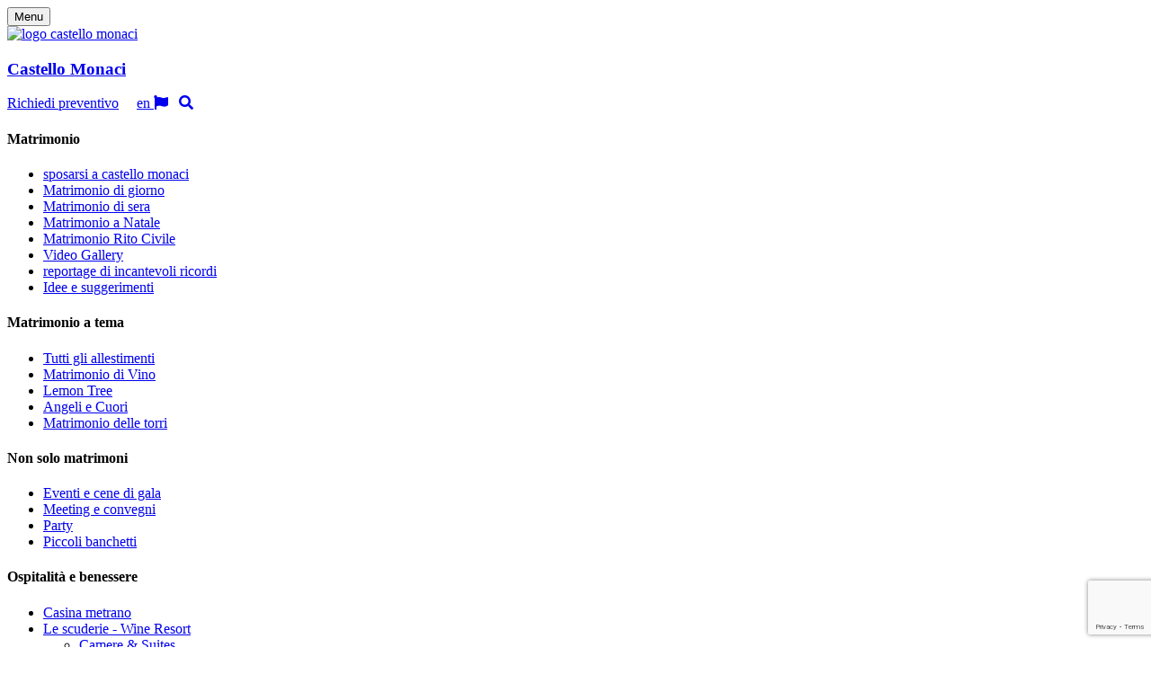

--- FILE ---
content_type: text/html; charset=UTF-8
request_url: https://www.castellomonaci.com/credits_nome_azienda/selia-gyp/
body_size: 15621
content:
<!doctype html>
<html lang="it-IT">

<head>

     <title>Selia Gyp Archivi - Castello Monaci</title>
     <!-- Required meta tags -->
     <meta charset="UTF-8">
     <link rel="profile" href="https://gmpg.org/xfn/11">
     <meta name="viewport" content="width=device-width, initial-scale=1, shrink-to-fit=no">

     <link rel="icon" type="image/png" sizes="192x192" href="/android-icon-192x192.png">
     <link rel="icon" type="image/png" sizes="32x32" href="/favicon-32x32.png">
     <link rel="icon" type="image/png" sizes="96x96" href="/favicon-96x96.png">
     <link rel="icon" type="image/png" sizes="16x16" href="/favicon-16x16.png">

     <link rel="stylesheet" href="https://www.castellomonaci.com/website2019/wp-content/themes/castello2019/css/bootstrap.min.css" />

     <!--link rel="stylesheet" href="https://stackpath.bootstrapcdn.com/bootstrap/4.3.1/css/bootstrap.min.css" integrity="sha384-ggOyR0iXCbMQv3Xipma34MD+dH/1fQ784/j6cY/iJTQUOhcWr7x9JvoRxT2MZw1T" crossorigin="anonymous"-->
     <link rel="stylesheet" href="https://www.castellomonaci.com/website2019/wp-content/themes/castello2019/css/hamburger.css" />
     <link rel="stylesheet" href="https://www.castellomonaci.com/website2019/wp-content/themes/castello2019/css/aos.min.css" />
     <link rel="stylesheet" href="https://cdnjs.cloudflare.com/ajax/libs/ekko-lightbox/5.3.0/ekko-lightbox.css" />
     <link href="https://cdnjs.cloudflare.com/ajax/libs/select2/4.0.7/css/select2.min.css" rel="stylesheet" />
     <link rel="stylesheet" href="https://pro.fontawesome.com/releases/v5.8.2/css/all.css"
          integrity="sha384-xVVam1KS4+Qt2OrFa+VdRUoXygyKIuNWUUUBZYv+n27STsJ7oDOHJgfF0bNKLMJF" crossorigin="anonymous">
     <!--link rel="stylesheet" href="https://use.typekit.net/dbi8wth.css"-->
     <link rel="stylesheet" href="https://use.typekit.net/naw6lqu.css">
     <link rel="stylesheet" href="https://www.castellomonaci.com/website2019/wp-content/themes/castello2019/css/castello.css?v=20250823" />

     <meta name='robots' content='index, follow, max-image-preview:large, max-snippet:-1, max-video-preview:-1' />

	<!-- This site is optimized with the Yoast SEO plugin v26.7 - https://yoast.com/wordpress/plugins/seo/ -->
	<link rel="canonical" href="https://www.castellomonaci.com/credits_nome_azienda/selia-gyp/" />
	<meta property="og:locale" content="it_IT" />
	<meta property="og:type" content="article" />
	<meta property="og:title" content="Selia Gyp Archivi - Castello Monaci" />
	<meta property="og:url" content="https://www.castellomonaci.com/credits_nome_azienda/selia-gyp/" />
	<meta property="og:site_name" content="Castello Monaci" />
	<script type="application/ld+json" class="yoast-schema-graph">{"@context":"https://schema.org","@graph":[{"@type":"CollectionPage","@id":"https://www.castellomonaci.com/credits_nome_azienda/selia-gyp/","url":"https://www.castellomonaci.com/credits_nome_azienda/selia-gyp/","name":"Selia Gyp Archivi - Castello Monaci","isPartOf":{"@id":"https://www.castellomonaci.com/#website"},"primaryImageOfPage":{"@id":"https://www.castellomonaci.com/credits_nome_azienda/selia-gyp/#primaryimage"},"image":{"@id":"https://www.castellomonaci.com/credits_nome_azienda/selia-gyp/#primaryimage"},"thumbnailUrl":"https://www.castellomonaci.com/website2019/wp-content/uploads/2022/08/serena-antoine-castello-monaci-matrimonio-wedding-puglia-lecce-202207-00019.jpg","breadcrumb":{"@id":"https://www.castellomonaci.com/credits_nome_azienda/selia-gyp/#breadcrumb"},"inLanguage":"it-IT"},{"@type":"ImageObject","inLanguage":"it-IT","@id":"https://www.castellomonaci.com/credits_nome_azienda/selia-gyp/#primaryimage","url":"https://www.castellomonaci.com/website2019/wp-content/uploads/2022/08/serena-antoine-castello-monaci-matrimonio-wedding-puglia-lecce-202207-00019.jpg","contentUrl":"https://www.castellomonaci.com/website2019/wp-content/uploads/2022/08/serena-antoine-castello-monaci-matrimonio-wedding-puglia-lecce-202207-00019.jpg","width":1600,"height":1067},{"@type":"BreadcrumbList","@id":"https://www.castellomonaci.com/credits_nome_azienda/selia-gyp/#breadcrumb","itemListElement":[{"@type":"ListItem","position":1,"name":"Home","item":"https://www.castellomonaci.com/"},{"@type":"ListItem","position":2,"name":"Selia Gyp"}]},{"@type":"WebSite","@id":"https://www.castellomonaci.com/#website","url":"https://www.castellomonaci.com/","name":"Castello Monaci","description":"Sala ricevimenti matrimoni e location eventi in puglia","potentialAction":[{"@type":"SearchAction","target":{"@type":"EntryPoint","urlTemplate":"https://www.castellomonaci.com/?s={search_term_string}"},"query-input":{"@type":"PropertyValueSpecification","valueRequired":true,"valueName":"search_term_string"}}],"inLanguage":"it-IT"}]}</script>
	<!-- / Yoast SEO plugin. -->


<link rel='dns-prefetch' href='//hcaptcha.com' />
<link rel="alternate" type="application/rss+xml" title="Feed Castello Monaci &raquo; Selia Gyp Credits Azienda" href="https://www.castellomonaci.com/credits_nome_azienda/selia-gyp/feed/" />
<style id='wp-img-auto-sizes-contain-inline-css' type='text/css'>
img:is([sizes=auto i],[sizes^="auto," i]){contain-intrinsic-size:3000px 1500px}
/*# sourceURL=wp-img-auto-sizes-contain-inline-css */
</style>
<link rel='stylesheet' id='sbi_styles-css' href='https://www.castellomonaci.com/website2019/wp-content/plugins/instagram-feed/css/sbi-styles.min.css?ver=6.10.0' type='text/css' media='all' />
<style id='wp-emoji-styles-inline-css' type='text/css'>

	img.wp-smiley, img.emoji {
		display: inline !important;
		border: none !important;
		box-shadow: none !important;
		height: 1em !important;
		width: 1em !important;
		margin: 0 0.07em !important;
		vertical-align: -0.1em !important;
		background: none !important;
		padding: 0 !important;
	}
/*# sourceURL=wp-emoji-styles-inline-css */
</style>
<link rel='stylesheet' id='wp-block-library-css' href='https://www.castellomonaci.com/website2019/wp-includes/css/dist/block-library/style.min.css?ver=6.9' type='text/css' media='all' />
<style id='global-styles-inline-css' type='text/css'>
:root{--wp--preset--aspect-ratio--square: 1;--wp--preset--aspect-ratio--4-3: 4/3;--wp--preset--aspect-ratio--3-4: 3/4;--wp--preset--aspect-ratio--3-2: 3/2;--wp--preset--aspect-ratio--2-3: 2/3;--wp--preset--aspect-ratio--16-9: 16/9;--wp--preset--aspect-ratio--9-16: 9/16;--wp--preset--color--black: #000000;--wp--preset--color--cyan-bluish-gray: #abb8c3;--wp--preset--color--white: #ffffff;--wp--preset--color--pale-pink: #f78da7;--wp--preset--color--vivid-red: #cf2e2e;--wp--preset--color--luminous-vivid-orange: #ff6900;--wp--preset--color--luminous-vivid-amber: #fcb900;--wp--preset--color--light-green-cyan: #7bdcb5;--wp--preset--color--vivid-green-cyan: #00d084;--wp--preset--color--pale-cyan-blue: #8ed1fc;--wp--preset--color--vivid-cyan-blue: #0693e3;--wp--preset--color--vivid-purple: #9b51e0;--wp--preset--gradient--vivid-cyan-blue-to-vivid-purple: linear-gradient(135deg,rgb(6,147,227) 0%,rgb(155,81,224) 100%);--wp--preset--gradient--light-green-cyan-to-vivid-green-cyan: linear-gradient(135deg,rgb(122,220,180) 0%,rgb(0,208,130) 100%);--wp--preset--gradient--luminous-vivid-amber-to-luminous-vivid-orange: linear-gradient(135deg,rgb(252,185,0) 0%,rgb(255,105,0) 100%);--wp--preset--gradient--luminous-vivid-orange-to-vivid-red: linear-gradient(135deg,rgb(255,105,0) 0%,rgb(207,46,46) 100%);--wp--preset--gradient--very-light-gray-to-cyan-bluish-gray: linear-gradient(135deg,rgb(238,238,238) 0%,rgb(169,184,195) 100%);--wp--preset--gradient--cool-to-warm-spectrum: linear-gradient(135deg,rgb(74,234,220) 0%,rgb(151,120,209) 20%,rgb(207,42,186) 40%,rgb(238,44,130) 60%,rgb(251,105,98) 80%,rgb(254,248,76) 100%);--wp--preset--gradient--blush-light-purple: linear-gradient(135deg,rgb(255,206,236) 0%,rgb(152,150,240) 100%);--wp--preset--gradient--blush-bordeaux: linear-gradient(135deg,rgb(254,205,165) 0%,rgb(254,45,45) 50%,rgb(107,0,62) 100%);--wp--preset--gradient--luminous-dusk: linear-gradient(135deg,rgb(255,203,112) 0%,rgb(199,81,192) 50%,rgb(65,88,208) 100%);--wp--preset--gradient--pale-ocean: linear-gradient(135deg,rgb(255,245,203) 0%,rgb(182,227,212) 50%,rgb(51,167,181) 100%);--wp--preset--gradient--electric-grass: linear-gradient(135deg,rgb(202,248,128) 0%,rgb(113,206,126) 100%);--wp--preset--gradient--midnight: linear-gradient(135deg,rgb(2,3,129) 0%,rgb(40,116,252) 100%);--wp--preset--font-size--small: 13px;--wp--preset--font-size--medium: 20px;--wp--preset--font-size--large: 36px;--wp--preset--font-size--x-large: 42px;--wp--preset--spacing--20: 0.44rem;--wp--preset--spacing--30: 0.67rem;--wp--preset--spacing--40: 1rem;--wp--preset--spacing--50: 1.5rem;--wp--preset--spacing--60: 2.25rem;--wp--preset--spacing--70: 3.38rem;--wp--preset--spacing--80: 5.06rem;--wp--preset--shadow--natural: 6px 6px 9px rgba(0, 0, 0, 0.2);--wp--preset--shadow--deep: 12px 12px 50px rgba(0, 0, 0, 0.4);--wp--preset--shadow--sharp: 6px 6px 0px rgba(0, 0, 0, 0.2);--wp--preset--shadow--outlined: 6px 6px 0px -3px rgb(255, 255, 255), 6px 6px rgb(0, 0, 0);--wp--preset--shadow--crisp: 6px 6px 0px rgb(0, 0, 0);}:where(.is-layout-flex){gap: 0.5em;}:where(.is-layout-grid){gap: 0.5em;}body .is-layout-flex{display: flex;}.is-layout-flex{flex-wrap: wrap;align-items: center;}.is-layout-flex > :is(*, div){margin: 0;}body .is-layout-grid{display: grid;}.is-layout-grid > :is(*, div){margin: 0;}:where(.wp-block-columns.is-layout-flex){gap: 2em;}:where(.wp-block-columns.is-layout-grid){gap: 2em;}:where(.wp-block-post-template.is-layout-flex){gap: 1.25em;}:where(.wp-block-post-template.is-layout-grid){gap: 1.25em;}.has-black-color{color: var(--wp--preset--color--black) !important;}.has-cyan-bluish-gray-color{color: var(--wp--preset--color--cyan-bluish-gray) !important;}.has-white-color{color: var(--wp--preset--color--white) !important;}.has-pale-pink-color{color: var(--wp--preset--color--pale-pink) !important;}.has-vivid-red-color{color: var(--wp--preset--color--vivid-red) !important;}.has-luminous-vivid-orange-color{color: var(--wp--preset--color--luminous-vivid-orange) !important;}.has-luminous-vivid-amber-color{color: var(--wp--preset--color--luminous-vivid-amber) !important;}.has-light-green-cyan-color{color: var(--wp--preset--color--light-green-cyan) !important;}.has-vivid-green-cyan-color{color: var(--wp--preset--color--vivid-green-cyan) !important;}.has-pale-cyan-blue-color{color: var(--wp--preset--color--pale-cyan-blue) !important;}.has-vivid-cyan-blue-color{color: var(--wp--preset--color--vivid-cyan-blue) !important;}.has-vivid-purple-color{color: var(--wp--preset--color--vivid-purple) !important;}.has-black-background-color{background-color: var(--wp--preset--color--black) !important;}.has-cyan-bluish-gray-background-color{background-color: var(--wp--preset--color--cyan-bluish-gray) !important;}.has-white-background-color{background-color: var(--wp--preset--color--white) !important;}.has-pale-pink-background-color{background-color: var(--wp--preset--color--pale-pink) !important;}.has-vivid-red-background-color{background-color: var(--wp--preset--color--vivid-red) !important;}.has-luminous-vivid-orange-background-color{background-color: var(--wp--preset--color--luminous-vivid-orange) !important;}.has-luminous-vivid-amber-background-color{background-color: var(--wp--preset--color--luminous-vivid-amber) !important;}.has-light-green-cyan-background-color{background-color: var(--wp--preset--color--light-green-cyan) !important;}.has-vivid-green-cyan-background-color{background-color: var(--wp--preset--color--vivid-green-cyan) !important;}.has-pale-cyan-blue-background-color{background-color: var(--wp--preset--color--pale-cyan-blue) !important;}.has-vivid-cyan-blue-background-color{background-color: var(--wp--preset--color--vivid-cyan-blue) !important;}.has-vivid-purple-background-color{background-color: var(--wp--preset--color--vivid-purple) !important;}.has-black-border-color{border-color: var(--wp--preset--color--black) !important;}.has-cyan-bluish-gray-border-color{border-color: var(--wp--preset--color--cyan-bluish-gray) !important;}.has-white-border-color{border-color: var(--wp--preset--color--white) !important;}.has-pale-pink-border-color{border-color: var(--wp--preset--color--pale-pink) !important;}.has-vivid-red-border-color{border-color: var(--wp--preset--color--vivid-red) !important;}.has-luminous-vivid-orange-border-color{border-color: var(--wp--preset--color--luminous-vivid-orange) !important;}.has-luminous-vivid-amber-border-color{border-color: var(--wp--preset--color--luminous-vivid-amber) !important;}.has-light-green-cyan-border-color{border-color: var(--wp--preset--color--light-green-cyan) !important;}.has-vivid-green-cyan-border-color{border-color: var(--wp--preset--color--vivid-green-cyan) !important;}.has-pale-cyan-blue-border-color{border-color: var(--wp--preset--color--pale-cyan-blue) !important;}.has-vivid-cyan-blue-border-color{border-color: var(--wp--preset--color--vivid-cyan-blue) !important;}.has-vivid-purple-border-color{border-color: var(--wp--preset--color--vivid-purple) !important;}.has-vivid-cyan-blue-to-vivid-purple-gradient-background{background: var(--wp--preset--gradient--vivid-cyan-blue-to-vivid-purple) !important;}.has-light-green-cyan-to-vivid-green-cyan-gradient-background{background: var(--wp--preset--gradient--light-green-cyan-to-vivid-green-cyan) !important;}.has-luminous-vivid-amber-to-luminous-vivid-orange-gradient-background{background: var(--wp--preset--gradient--luminous-vivid-amber-to-luminous-vivid-orange) !important;}.has-luminous-vivid-orange-to-vivid-red-gradient-background{background: var(--wp--preset--gradient--luminous-vivid-orange-to-vivid-red) !important;}.has-very-light-gray-to-cyan-bluish-gray-gradient-background{background: var(--wp--preset--gradient--very-light-gray-to-cyan-bluish-gray) !important;}.has-cool-to-warm-spectrum-gradient-background{background: var(--wp--preset--gradient--cool-to-warm-spectrum) !important;}.has-blush-light-purple-gradient-background{background: var(--wp--preset--gradient--blush-light-purple) !important;}.has-blush-bordeaux-gradient-background{background: var(--wp--preset--gradient--blush-bordeaux) !important;}.has-luminous-dusk-gradient-background{background: var(--wp--preset--gradient--luminous-dusk) !important;}.has-pale-ocean-gradient-background{background: var(--wp--preset--gradient--pale-ocean) !important;}.has-electric-grass-gradient-background{background: var(--wp--preset--gradient--electric-grass) !important;}.has-midnight-gradient-background{background: var(--wp--preset--gradient--midnight) !important;}.has-small-font-size{font-size: var(--wp--preset--font-size--small) !important;}.has-medium-font-size{font-size: var(--wp--preset--font-size--medium) !important;}.has-large-font-size{font-size: var(--wp--preset--font-size--large) !important;}.has-x-large-font-size{font-size: var(--wp--preset--font-size--x-large) !important;}
/*# sourceURL=global-styles-inline-css */
</style>

<style id='classic-theme-styles-inline-css' type='text/css'>
/*! This file is auto-generated */
.wp-block-button__link{color:#fff;background-color:#32373c;border-radius:9999px;box-shadow:none;text-decoration:none;padding:calc(.667em + 2px) calc(1.333em + 2px);font-size:1.125em}.wp-block-file__button{background:#32373c;color:#fff;text-decoration:none}
/*# sourceURL=/wp-includes/css/classic-themes.min.css */
</style>
<link rel='stylesheet' id='contact-form-7-css' href='https://www.castellomonaci.com/website2019/wp-content/plugins/contact-form-7/includes/css/styles.css?ver=6.1.4' type='text/css' media='all' />
<link rel='stylesheet' id='wpml-legacy-dropdown-0-css' href='https://www.castellomonaci.com/website2019/wp-content/plugins/sitepress-multilingual-cms/templates/language-switchers/legacy-dropdown/style.min.css?ver=1' type='text/css' media='all' />
<style id='wpml-legacy-dropdown-0-inline-css' type='text/css'>
.wpml-ls-statics-shortcode_actions, .wpml-ls-statics-shortcode_actions .wpml-ls-sub-menu, .wpml-ls-statics-shortcode_actions a {border-color:#cdcdcd;}.wpml-ls-statics-shortcode_actions a, .wpml-ls-statics-shortcode_actions .wpml-ls-sub-menu a, .wpml-ls-statics-shortcode_actions .wpml-ls-sub-menu a:link, .wpml-ls-statics-shortcode_actions li:not(.wpml-ls-current-language) .wpml-ls-link, .wpml-ls-statics-shortcode_actions li:not(.wpml-ls-current-language) .wpml-ls-link:link {color:#444444;background-color:#ffffff;}.wpml-ls-statics-shortcode_actions .wpml-ls-sub-menu a:hover,.wpml-ls-statics-shortcode_actions .wpml-ls-sub-menu a:focus, .wpml-ls-statics-shortcode_actions .wpml-ls-sub-menu a:link:hover, .wpml-ls-statics-shortcode_actions .wpml-ls-sub-menu a:link:focus {color:#000000;background-color:#eeeeee;}.wpml-ls-statics-shortcode_actions .wpml-ls-current-language > a {color:#444444;background-color:#ffffff;}.wpml-ls-statics-shortcode_actions .wpml-ls-current-language:hover>a, .wpml-ls-statics-shortcode_actions .wpml-ls-current-language>a:focus {color:#000000;background-color:#eeeeee;}
/*# sourceURL=wpml-legacy-dropdown-0-inline-css */
</style>
<link rel='stylesheet' id='cms-navigation-style-base-css' href='https://www.castellomonaci.com/website2019/wp-content/plugins/wpml-cms-nav/res/css/cms-navigation-base.css?ver=1.5.6' type='text/css' media='screen' />
<link rel='stylesheet' id='cms-navigation-style-css' href='https://www.castellomonaci.com/website2019/wp-content/plugins/wpml-cms-nav/res/css/cms-navigation.css?ver=1.5.6' type='text/css' media='screen' />
<script type="text/javascript" src="https://www.castellomonaci.com/website2019/wp-content/plugins/sitepress-multilingual-cms/templates/language-switchers/legacy-dropdown/script.min.js?ver=1" id="wpml-legacy-dropdown-0-js"></script>
<link rel="https://api.w.org/" href="https://www.castellomonaci.com/wp-json/" /><link rel="EditURI" type="application/rsd+xml" title="RSD" href="https://www.castellomonaci.com/website2019/xmlrpc.php?rsd" />
<meta name="generator" content="WPML ver:4.8.6 stt:1,27;" />
<style>
.h-captcha{position:relative;display:block;margin-bottom:2rem;padding:0;clear:both}.h-captcha[data-size="normal"]{width:302px;height:76px}.h-captcha[data-size="compact"]{width:158px;height:138px}.h-captcha[data-size="invisible"]{display:none}.h-captcha iframe{z-index:1}.h-captcha::before{content:"";display:block;position:absolute;top:0;left:0;background:url(https://www.castellomonaci.com/website2019/wp-content/plugins/hcaptcha-for-forms-and-more/assets/images/hcaptcha-div-logo.svg) no-repeat;border:1px solid #fff0;border-radius:4px;box-sizing:border-box}.h-captcha::after{content:"The hCaptcha loading is delayed until user interaction.";font-family:-apple-system,system-ui,BlinkMacSystemFont,"Segoe UI",Roboto,Oxygen,Ubuntu,"Helvetica Neue",Arial,sans-serif;font-size:10px;font-weight:500;position:absolute;top:0;bottom:0;left:0;right:0;box-sizing:border-box;color:#bf1722;opacity:0}.h-captcha:not(:has(iframe))::after{animation:hcap-msg-fade-in .3s ease forwards;animation-delay:2s}.h-captcha:has(iframe)::after{animation:none;opacity:0}@keyframes hcap-msg-fade-in{to{opacity:1}}.h-captcha[data-size="normal"]::before{width:302px;height:76px;background-position:93.8% 28%}.h-captcha[data-size="normal"]::after{width:302px;height:76px;display:flex;flex-wrap:wrap;align-content:center;line-height:normal;padding:0 75px 0 10px}.h-captcha[data-size="compact"]::before{width:158px;height:138px;background-position:49.9% 78.8%}.h-captcha[data-size="compact"]::after{width:158px;height:138px;text-align:center;line-height:normal;padding:24px 10px 10px 10px}.h-captcha[data-theme="light"]::before,body.is-light-theme .h-captcha[data-theme="auto"]::before,.h-captcha[data-theme="auto"]::before{background-color:#fafafa;border:1px solid #e0e0e0}.h-captcha[data-theme="dark"]::before,body.is-dark-theme .h-captcha[data-theme="auto"]::before,html.wp-dark-mode-active .h-captcha[data-theme="auto"]::before,html.drdt-dark-mode .h-captcha[data-theme="auto"]::before{background-image:url(https://www.castellomonaci.com/website2019/wp-content/plugins/hcaptcha-for-forms-and-more/assets/images/hcaptcha-div-logo-white.svg);background-repeat:no-repeat;background-color:#333;border:1px solid #f5f5f5}@media (prefers-color-scheme:dark){.h-captcha[data-theme="auto"]::before{background-image:url(https://www.castellomonaci.com/website2019/wp-content/plugins/hcaptcha-for-forms-and-more/assets/images/hcaptcha-div-logo-white.svg);background-repeat:no-repeat;background-color:#333;border:1px solid #f5f5f5}}.h-captcha[data-theme="custom"]::before{background-color:initial}.h-captcha[data-size="invisible"]::before,.h-captcha[data-size="invisible"]::after{display:none}.h-captcha iframe{position:relative}div[style*="z-index: 2147483647"] div[style*="border-width: 11px"][style*="position: absolute"][style*="pointer-events: none"]{border-style:none}
</style>
<style>
span[data-name="hcap-cf7"] .h-captcha{margin-bottom:0}span[data-name="hcap-cf7"]~input[type="submit"],span[data-name="hcap-cf7"]~button[type="submit"]{margin-top:2rem}
</style>

     
     <style>
     span.wpcf7-not-valid-tip {
          color: #718674;
          font-weight: 900
     }

     div.wpcf7-validation-errors {
          border-color: none;
          text-transform: uppercase;
          font-weight: 900;
          border: 0px
     }
     </style>

          <!-- Facebook Pixel Code -->
     <script>
     ! function(f, b, e, v, n, t, s) {
          if (f.fbq) return;
          n = f.fbq = function() {
               n.callMethod ?
                    n.callMethod.apply(n, arguments) : n.queue.push(arguments)
          };
          if (!f._fbq) f._fbq = n;
          n.push = n;
          n.loaded = !0;
          n.version = '2.0';
          n.queue = [];
          t = b.createElement(e);
          t.async = !0;
          t.src = v;
          s = b.getElementsByTagName(e)[0];
          s.parentNode.insertBefore(t, s)
     }(window,
          document, 'script', 'https://connect.facebook.net/en_US/fbevents.js');

     fbq('init', '730633047035058');

     

     

     fbq('track', "PageView");
     </script>
     <noscript><img height="1" width="1" style="display:none"
               src="https://www.facebook.com/tr?id=730633047035058&ev=PageView&noscript=1" /></noscript>
     <!-- End Facebook Pixel Code -->
     


     <script>
     (function(i, s, o, g, r, a, m) {
          i['GoogleAnalyticsObject'] = r;
          i[r] = i[r] || function() {
               (i[r].q = i[r].q || []).push(arguments)
          }, i[r].l = 1 * new Date();
          a = s.createElement(o),
               m = s.getElementsByTagName(o)[0];
          a.async = 1;
          a.src = g;
          m.parentNode.insertBefore(a, m)
     })(window, document, 'script', 'https://www.google-analytics.com/analytics.js', 'ga');

     ga('create', 'UA-17266502-1', 'auto');
     ga('set', 'anonymizeIp', true);
     ga('send', 'pageview');

          document.addEventListener('wpcf7mailsent', function(event) {
          ga('send', 'event', 'Richiesta contatto ITA', 'submit');
          fbq('track', "Lead");
     }, false);

     
     var trackOutboundLink = function(url) {
          ga('send', 'event', 'outbound', 'click', url, {
               'transport': 'beacon',
               'hitCallback': function() {
                    window.open(url);
               }
          });
     }
     </script>




</head>

<body class="archive tax-credits_nome_azienda term-selia-gyp term-91 wp-theme-castello2019">

     <div id="wrapper">

          <!-- inizio header -->
          <header id="header" class="">
               <div class="container h-100 px-4 px-md-0">
                    <div class="row h-100 d-flex">
                         <div class="col-2 col-md-4 align-self-center">
                              <button class="hamburger hamburger--collapse p-0" type="button">
                                   <span class="hamburger-box">
                                        <span class="hamburger-inner"></span>
                                   </span>
                                   <span class="hamburger-label d-none d-md-inline-block">Menu</span>
                              </button>
                         </div>
                         <div class="col-6 col-md-4 align-self-center text-center">
                              <a href="https://www.castellomonaci.com" class="stretched-link"><img
                                        src="https://www.castellomonaci.com/website2019/wp-content/themes/castello2019/images/logo-castello.png"
                                        alt="logo castello monaci" height="60"
                                        class="" /><h3 class="d-none">Castello Monaci</h3></a>
                         </div>
                         <div class="col-4 col-md-4 align-self-center ">
                              <div class="mb-0 float-right">
                                   <a href="#contacts" class="btn btn-primary text-white d-none d-md-inline-block">Richiedi preventivo</a>
                                   &nbsp; &nbsp;
                                   <span class="titoletto">
                                                                                <a href="/en/">en <i class="fas fa-flag salvia"></i></a>
                                                                                
                                   </span>
                                   &nbsp;
                                   <span class="titoletto"><a href="https://www.castellomonaci.com/?s=" ><i class="fas fa-search"></i></a></span>
                              </div>
                         </div>
                    </div>
               </div>
          </header>
          	
<div class="bg-white w-100 vh-100" id="overlay-menu">

<div class="container p-5">
	
<!--div class="row">
	<div class="col-12">
		<p class="text-right text-uppercase titoletto bd brandon">
			</p>
	</div>
</div-->

<!--NAVIGATION-->
<div id="navimenu" class="row white mb-5">

		<div class="mb-5 col-md-4" >
			<h4 class="titoletto h5">Matrimonio</h4>
			<ul class="mb-5">
				<li class=""><a href="https://www.castellomonaci.com/ricevimenti-matrimonio-puglia-lecce/" title="matrimonio a castello monaci">sposarsi a castello monaci</a></li>
				<li class=""> <a href="https://www.castellomonaci.com/ricevimenti-matrimonio-puglia-lecce/nozze-giorno/" title="matrimonio di giorno a castello monaci">Matrimonio di giorno</a>
				</li>

				<li class=""> <a href="https://www.castellomonaci.com/ricevimenti-matrimonio-puglia-lecce/nozze-sera/" title="matrimonio di sera a castello monaci">Matrimonio di sera</a>
				</li>
				<li class=""> <a href="https://www.castellomonaci.com/ricevimenti-matrimonio-puglia-lecce/sposarsi-a-natale/" title="matrimonio di natale a castello monaci">Matrimonio a Natale</a>
				</li>
				<li class=""> <a href="https://www.castellomonaci.com/ricevimenti-matrimonio-puglia-lecce/nozze-rito-civile/" title="sposarsi con rito civile a castello monaci">Matrimonio Rito Civile</a>
				</li>
				<li class=""> <a href="https://www.castellomonaci.com/video-matrimonio-puglia/" title="video trailer di matrimoni a castello monaci">Video Gallery</a>
				</li>
				<li class=""> <a href="https://www.castellomonaci.com/reportage-matrimonio-puglia/" title="reportage di matrimoni a castello monaci">reportage di incantevoli ricordi</a>
				</li>
				<li class=""> <a href="https://www.castellomonaci.com/suggerimenti/" title="idee e suggerimenti a castello monaci">Idee e suggerimenti</a>
				</li>
			</ul>
			
			<h4 class="titoletto h5">Matrimonio a tema</h4>
			<ul class="">
				<li class=""> <a href="https://www.castellomonaci.com/matrimonio-a-tema/" title="Allestimenti di matrimoni a castello monaci">Tutti gli allestimenti</a></li>
				<li class=""> <a href="https://www.castellomonaci.com/matrimonio-a-tema/matrimonio-in-vigna/" title="matrimonio di vino a castello monaci">Matrimonio di Vino</a>
				</li>

				<li class=""> <a href="https://www.castellomonaci.com/matrimonio-a-tema/lemon-tree/" title="allestimento Lemon Tree">Lemon Tree</a>
				</li>
				<li class=""> <a href="https://www.castellomonaci.com/matrimonio-a-tema/angeli-cuori/" title="allestimento Angeli e Cuori">Angeli e Cuori</a>
				</li>
				<li class=""> <a href="https://www.castellomonaci.com/matrimonio-a-tema/matrimonio-torri/" title="Matrimonio delle torri">Matrimonio delle torri</a>
				</li>
				
			</ul>
		</div>
		
		<div class="col-md-4">
		<div class="mb-5"><h4 class="titoletto h5">Non solo matrimoni</h4>
			<ul class="">
				<li><a href="https://www.castellomonaci.com/location-eventi-puglia/" title="eventi e cene di gala a castello monaci">Eventi e cene di gala</a></li>
					<li class=""> <a href="https://www.castellomonaci.com/location-eventi-puglia/meeting-convegni/" title="meeting e convegni a castello monaci">Meeting e convegni</a>
					</li>
					<li class=""> <a href="https://www.castellomonaci.com/location-eventi-puglia/party/" title="party e feste aziendali a castello monaci">Party</a>
					</li>

					<li class=""> <a href="https://www.castellomonaci.com/location-eventi-puglia/banchetti-piccole-cerimonie/" title="cerimonie e piccoli banchetti a castello monaci">Piccoli banchetti</a>
					</li>
			</ul>
		</div>
		
		
		<div class="mb-5"><h4 class="titoletto h5">Ospitalità e benessere</h4>
			<ul class="">
				<!--li><a href="https://www.castellomonaci.com/vacanze-puglia/" title="ospitalità a castello monaci">Ospitalità e benessere</a></li-->
				<li class=""> <a href="https://www.castellomonaci.com/vacanze-puglia/beb-salento-casina-metrano/" title="beb villa per vacanze casina metrano">Casina metrano</a>
				</li>



<li class=""> <a href="https://www.castellomonaci.com/vacanze-puglia/le-scuderie/" title="le scuderie di castello monaci - agriturismo lusso salento">Le scuderie - Wine Resort</a>
					<ul>
						<li><a href="https://www.castellomonaci.com/vacanze-puglia/le-scuderie/camere-suites/" title="camere & suites">Camere & Suites</a></li>
						<li><a href="https://www.castellomonaci.com/vacanze-puglia/le-scuderie/private-spa/" title="Private SPA">Private SPA</a></li>
				<!--li><a href="https://www.castellomonaci.com/vacanze-puglia/le-scuderie/#prenota">Prenota ora</a></li-->
					</ul>
				</li>
<li class=""> <a href="https://www.castellomonaci.com/suggerimenti/" title="idee e suggerimenti a castello monaci">Scopri le nostre esperienze</a>
				</li>
				
				<li class=""> <a href="https://www.castellomonaci.com/vacanze-puglia/il-salento/" title="Scopri il Salento">Scopri il Salento</a>
				</li>
				
			
				<li class=""> <a href="https://www.castellomonaci.com/vacanze-puglia/prenota-ora/" title="prenota subito vacanze salento">Prenota ora</a>
				</li>
				<!--li class=""> <a href="#">Pacchetti vacanza e relax</a>
				</li-->
			</ul>
		</div>
		</div>
		
		<div class="col-md-4">
		<div class="mb-5" ><h4 class="titoletto h5">Wine experience</h4>
			<ul class="">
				<li><a href="https://www.castellomonaci.com/wine-experience-salento/" title="wine experience a castello monaci">Castello Monaci e il vino</a></li>
				<li class=""> <a href="https://www.castellomonaci.com/wine-experience-salento/merum-museum/" title="museo del vino castello monaci salento">Museo merum</a>
				</li>
				<li class=""> <a href="https://www.castellomonaci.com/wine-experience-salento/cantina-vitivinicola/" title="cantina vinicola castello monaci">Cantina</a>
				</li>

				<li class=""> <a href="https://www.castellomonaci.com/wine-experience-salento/wine-tour/" title="wine tour a castello monaci">Wine tour</a>
				</li>
			</ul>
		</div>
		
		
		<div class="mb-5">
			<h4 class="titoletto h5">La location</h4>
			<ul class="">
				<li class=""> <a href="https://www.castellomonaci.com/ricevimenti-matrimonio-puglia-lecce/storia/" title="la storia di castello monaci">Storia</a></li>
				<li class=""> <a href="https://www.castellomonaci.com/dove-siamo/" title="dove si trova castello monaci">Dove siamo</a></li>
				<li class=""> <a href="https://www.castellomonaci.com/ricevimenti-matrimonio-puglia-lecce/dicono-di-noi/" title="Dicono di noi">Dicono di noi</a></li>				
				<li class=""> <a href="https://www.castellomonaci.com/#tour360" title="Virtual Tour">Virtual Tour</a>		
				<li class=""> <a href="https://www.castellomonaci.com/#contacts" title="contattaci">contattaci</a>
				</li>
			</ul>
			
		</div>
		
		<div class="mb-5">
			<p class="titoletto h5"><a href="https://www.castellomonaci.com/?s=" ><i class="fas fa-search"></i></a></p>	
			<h4 class="titoletto h5"> <i class="fas fa-flag salvia"></i></h4>
		</div>		
		
		</div>
</div>											

<!--END: NAVIGATION-->


<!--WIDGET COPYRIGHT -->
<div class="row hidden-xs">
<div class="col-12 social-icons social-icons-colored-hover text-center">
<ul class="list-unstyled list-inline">
	<li class="social-facebook list-inline-item"><a href="https://www.facebook.com/castellomonaci/" target="_blank"><i class="fab fa-facebook-f"></i></a></li>
	<li class="social-instagram list-inline-item"><a href="https://www.instagram.com/castellomonaci/" target="_blank"><i class="fab fa-instagram"></i></a></li>
	<li class="social-pinterest list-inline-item"><a href="https://www.pinterest.com/castellomonaci/" target="_blank"><i class="fab fa-pinterest"></i></a></li>
	<li class="social-youtube list-inline-item"><a href="https://www.youtube.com/user/castellomonaci" target="_blank"><i class="fab fa-youtube"></i></a></li>
</ul>
<p class="copyright-text text-center white"> &copy; 2019 Castello Monaci Service srl</p>
</div>
</div>
<!--END: WIDGET COPYRIGHT -->

</div>

</div>          <!-- fine header -->
<article class="section page">

<div class="container">
		<header class="row text-center pt-3 mt-5 mb-5">
			<div class="col-12 col-sm-8 offset-sm-2">
				<p class="card-title h6 breadcrumbs mb-5"><a href="https://www.castellomonaci.com">Home</a> / <a href="https://www.castellomonaci.com/reportage-matrimonio-puglia/" title="reportage di matrimoni a castello monaci">Reportage di Incantevoli ricordi</a></p>
				<h1 class="h1 utopia_d mb-0 text-verde" data-aos="fade-in" data-aos-delay="300">Selia Gyp</h1>
				<h3 class="h2 utopia_d mb-3 text-verde" data-aos="fade-in" data-aos-delay="500">Reportage di incantevoli ricordi</h3>
				<p class="h4 utopia" data-aos="fade-in" data-aos-delay="700">Le più belle immagini di Selia Gyp che hanno avuto Castello Monaci come scenario della loro favola d'amore.</p>
			</div>
		</header>
	</div>

<div class="container">

	<div class="row">
		<div class="col-lg-3">
			<div class="sticky-top sticky-offset text-center text-lg-left">
		
		<a class="titoletto h5 mb-5 btn btn-primary d-lg-none" data-toggle="collapse" href="#collapseExample" role="button" aria-expanded="false" aria-controls="collapseExample">Ricerca matrimoni</a>
		<div class="collapse dont-collapse-md" id="collapseExample">
			<p class="brandon bd text-uppercase mb-3 ">Filtra per evento</p>
			<ul class="list-unstyled list-group-flush mb-5">
										<li class="list-group-item ">
							<a href="https://www.castellomonaci.com/tipo_ricevimento/battesimo/">Battesimo</a></li>
											<li class="list-group-item ">
							<a href="https://www.castellomonaci.com/tipo_ricevimento/matrimonio/">Matrimonio</a></li>
											<li class="list-group-item ">
							<a href="https://www.castellomonaci.com/tipo_ricevimento/rito-civile/">Rito civile</a></li>
											<li class="list-group-item ">
							<a href="https://www.castellomonaci.com/tipo_ricevimento/unione-civile/">Unione civile</a></li>
								</ul>
			
			<p class="brandon bd text-uppercase mb-3 ">Filtra per durata</p>
			<ul class="list-unstyled list-group-flush mb-5">
										<li class="list-group-item ">
							<a href="https://www.castellomonaci.com/durata_matrimonio/full-day/">Full Day</a></li>
											<li class="list-group-item ">
							<a href="https://www.castellomonaci.com/durata_matrimonio/giorno/">Giorno</a></li>
											<li class="list-group-item ">
							<a href="https://www.castellomonaci.com/durata_matrimonio/sera/">Sera</a></li>
								</ul>
			
			<p class="brandon bd text-uppercase mb-3">Filtra per location o sala</p>
			<ul class="list-unstyled list-group-flush">
									<li class=" list-group-item">
						<a  href="https://www.castellomonaci.com/ambiente/corte-delledera/">Corte dell'Edera</a>
					</li>
										<li class=" list-group-item">
						<a  href="https://www.castellomonaci.com/ambiente/gazebo-royale/">Gazebo Royale</a>
					</li>
										<li class=" list-group-item">
						<a  href="https://www.castellomonaci.com/ambiente/giardino-dinverno/">Giardino d'Inverno</a>
					</li>
										<li class=" list-group-item">
						<a  href="https://www.castellomonaci.com/ambiente/giardino-degli-scacchi/">Giardino degli Scacchi</a>
					</li>
										<li class=" list-group-item">
						<a  href="https://www.castellomonaci.com/ambiente/giardino-fronte-castello/">Giardino Fronte Castello</a>
					</li>
										<li class=" list-group-item">
						<a  href="https://www.castellomonaci.com/ambiente/le-scuderie/">Le Scuderie</a>
					</li>
										<li class=" list-group-item">
						<a  href="https://www.castellomonaci.com/ambiente/museo-del-vino/">Museo del Vino</a>
					</li>
										<li class=" list-group-item">
						<a  href="https://www.castellomonaci.com/ambiente/piazzale-darmi/">Piazzale d'Armi</a>
					</li>
										<li class=" list-group-item">
						<a  href="https://www.castellomonaci.com/ambiente/piscina/">Piscina</a>
					</li>
										<li class=" list-group-item">
						<a  href="https://www.castellomonaci.com/ambiente/sala-del-camino/">Sala del Camino</a>
					</li>
										<li class=" list-group-item">
						<a  href="https://www.castellomonaci.com/ambiente/sala-delle-spade/">Sala delle Spade</a>
					</li>
										<li class=" list-group-item">
						<a  href="https://www.castellomonaci.com/ambiente/sala-scudi/">Sala Scudi</a>
					</li>
										<li class=" list-group-item">
						<a  href="https://www.castellomonaci.com/ambiente/sala-venere/">Sala Venere</a>
					</li>
										<li class=" list-group-item">
						<a  href="https://www.castellomonaci.com/ambiente/terrazza/">Terrazza</a>
					</li>
								</ul>

			<p class="brandon bd text-uppercase mb-3">Filtra per studio fotografico</p>
			<ul class="list-unstyled list-group-flush">
									<li class=" list-group-item">
						<a  href="https://www.castellomonaci.com/credits_nome_azienda/amali-studios/">Amali Studios</a>
					</li>
										<li class=" list-group-item">
						<a  href="https://www.castellomonaci.com/credits_nome_azienda/andrea-epifani/">Andrea Epifani</a>
					</li>
										<li class=" list-group-item">
						<a  href="https://www.castellomonaci.com/credits_nome_azienda/antonio-luca/">Antonio Lucà</a>
					</li>
										<li class=" list-group-item">
						<a  href="https://www.castellomonaci.com/credits_nome_azienda/apulia-luxury-studio/">Apulia Luxury Studio</a>
					</li>
										<li class=" list-group-item">
						<a  href="https://www.castellomonaci.com/credits_nome_azienda/arturs-lacis/">Arturs Lacis</a>
					</li>
										<li class=" list-group-item">
						<a  href="https://www.castellomonaci.com/credits_nome_azienda/donato-chiriatti-aradeo/">Donato Chiriatti, Aradeo</a>
					</li>
										<li class=" list-group-item">
						<a  href="https://www.castellomonaci.com/credits_nome_azienda/emotions-photo/">Emotions Photo</a>
					</li>
										<li class=" list-group-item">
						<a  href="https://www.castellomonaci.com/credits_nome_azienda/enzo-recchia/">Enzo Recchia</a>
					</li>
										<li class=" list-group-item">
						<a  href="https://www.castellomonaci.com/credits_nome_azienda/foto-spagnolo-novoli/">Foto Spagnolo, Novoli</a>
					</li>
										<li class=" list-group-item">
						<a  href="https://www.castellomonaci.com/credits_nome_azienda/foto-vision-produzioni/">Foto Vision Produzioni</a>
					</li>
										<li class=" list-group-item">
						<a  href="https://www.castellomonaci.com/credits_nome_azienda/fotograficamente/">Fotograficamente</a>
					</li>
										<li class=" list-group-item">
						<a  href="https://www.castellomonaci.com/credits_nome_azienda/giovanni-frandesberg/">Giovanni Frandesberg</a>
					</li>
										<li class=" list-group-item">
						<a  href="https://www.castellomonaci.com/credits_nome_azienda/giuliana-covella-photography/">Giuliana Covella Photography</a>
					</li>
										<li class=" list-group-item">
						<a  href="https://www.castellomonaci.com/credits_nome_azienda/impression-villas-weddings/">Impression Villas &amp; Weddings</a>
					</li>
										<li class=" list-group-item">
						<a  href="https://www.castellomonaci.com/credits_nome_azienda/innar-hunt-tallinn-estonia/">Innar Hunt, Tallinn (Estonia)</a>
					</li>
										<li class=" list-group-item">
						<a  href="https://www.castellomonaci.com/credits_nome_azienda/jez-dickson-weddings/">Jez Dickson Weddings</a>
					</li>
										<li class=" list-group-item">
						<a  href="https://www.castellomonaci.com/credits_nome_azienda/jurgen-jacob-lodder/">Jurgen Jacob Lodder</a>
					</li>
										<li class=" list-group-item">
						<a  href="https://www.castellomonaci.com/credits_nome_azienda/katherine-and-her-camera/">Katherine and her Camera</a>
					</li>
										<li class=" list-group-item">
						<a  href="https://www.castellomonaci.com/credits_nome_azienda/leuci-fotografia/">Leuci Fotografia</a>
					</li>
										<li class=" list-group-item">
						<a  href="https://www.castellomonaci.com/credits_nome_azienda/maraca-fotografia/">Maraca Fotografia</a>
					</li>
										<li class=" list-group-item">
						<a  href="https://www.castellomonaci.com/credits_nome_azienda/marco-schifa/">Marco Schifa</a>
					</li>
										<li class=" list-group-item">
						<a  href="https://www.castellomonaci.com/credits_nome_azienda/nastia-vesna/">Nastia Vesna</a>
					</li>
										<li class=" list-group-item">
						<a  href="https://www.castellomonaci.com/credits_nome_azienda/rino-cordella-copertino/">Rino Cordella, Copertino</a>
					</li>
										<li class="active list-group-item">
						<a  href="https://www.castellomonaci.com/credits_nome_azienda/selia-gyp/">Selia Gyp</a>
					</li>
										<li class=" list-group-item">
						<a  href="https://www.castellomonaci.com/credits_nome_azienda/studio-cromatica/">Studio Cromatica</a>
					</li>
										<li class=" list-group-item">
						<a  href="https://www.castellomonaci.com/credits_nome_azienda/vis-studio-grottaglie-ta/">VIS Studio, Grottaglie (TA)</a>
					</li>
										<li class=" list-group-item">
						<a  href="https://www.castellomonaci.com/credits_nome_azienda/yulia-longo-photography/">Yulia Longo Photography</a>
					</li>
								</ul>
		</div>
</div>		
		</div>
		<div class="col-lg-9">
			<div class="row">
									
					<div class="col-12 col-md-6 mb-5">
						
						
<div class="card card-reportage border-0" data-aos="fade-up">
	<div class="card-img position-relative">
				<img class="img-fluid mb-3 lazyload" src="https://www.castellomonaci.com/website2019/wp-content/uploads/2022/08/serena-antoine-castello-monaci-matrimonio-wedding-puglia-lecce-202207-00019-1152x768.jpg" alt="reportage matrimonio Serena + Antoine" loading="lazy" >
						</div>
	<div class="card-body p-0">
    	<h2 class="card-title h5 text-verde blk text-uppercase lttsp2 mb-0">
	    	<a href="https://www.castellomonaci.com/reportage/serena-antoine/" title="reportage di matromonio - Serena + Antoine sposi a Castello Monaci" class="stretched-link">Serena + Antoine</a>
	    </h2>
		<p class="card-text utopia">Rito civile Corte dell'Edera — Giorno</p>
				<table class="table table-sm">
			<tr>
				<td class="pl-0 brandon text-uppercase small align-middle bd">Accoglienza sposi</td><td>Museo del Vino</td>
			</tr>
			<tr>
				<td class="pl-0 brandon text-uppercase small align-middle bd">Antipasti</td><td>Giardino Fronte Castello</td>
			</tr>
			<tr>
				<td class="pl-0 brandon text-uppercase small align-middle bd">pranzo</td><td>Giardino Fronte Castello</td>
			</tr>
			<tr>
				<td class="pl-0 brandon text-uppercase small align-middle bd">Taglio torta</td><td>Giardino degli Scacchi</td>
			</tr>
			<tr>
				<td class="pl-0 brandon text-uppercase small align-middle bd">Dolci</td><td>Giardino degli Scacchi</td>
			</tr>
		</table>
			</div>
</div>						
					</div>
					
								</div>
			
			<div class="">
							</div>
		
		</div>
	</div>
</div>


</article>

<section id="newsletter" class="section verde20_back">
     <div class="container p-4 p-md-0">
          <div class="row ">
               <div class="col-xl-8 offset-xl-2">
                    <h3 class="h4 titoletto brandon text-uppercase bd text-verde mb-3">Newsletter</h3>
                    <p class="lead utopia mb-3 font-italic">
                         Resta in contatto con Castello Monaci.<br>Lascia il tuo indirizzo email per ricevere tutti gli aggiornamenti e le novità                    </p>


                    <div data-animation="fadeInUp" data-animation-delay="400" class="animated">

                         <form action="http://www.castellomonaci.com/iscrizione-alla-newsletter/" method="get">

                              <div class="form-group">
                                   <input type="email" name="email" value="" id="email" class="form-control"
                                        placeholder="Inserisci la tua email"
                                        required="required">
                              </div>
                              <div class="form-group">
                                   <button type="submit" class="btn btn-primary" name="submit"
                                        value="true">Iscriviti</button>
                              </div>
                         </form>


                    </div>


               </div>
          </div>
     </div>
</section>


<section id="contacts" class="section verde40_back">
     <div class="container p-4 p-md-0 ">
          <div class="row ">
               <div class="col-xl-8 offset-xl-2">
                    <h3 class="h4 titoletto brandon bd text-verde mb-3">Contattaci</h3>
                    <p class="lead utopia mb-3 font-italic">
                         Per qualunque informazione telefonaci allo 0831 666071<br/>oppure scrivi utilizzando questo modulo:
                    </p>

                    <div class="">
                                                  
<div class="wpcf7 no-js" id="wpcf7-f10523-o1" lang="it-IT" dir="ltr" data-wpcf7-id="10523">
<div class="screen-reader-response"><p role="status" aria-live="polite" aria-atomic="true"></p> <ul></ul></div>
<form action="/credits_nome_azienda/selia-gyp/#wpcf7-f10523-o1" method="post" class="wpcf7-form init" aria-label="Modulo di contatto" novalidate="novalidate" data-status="init">
<fieldset class="hidden-fields-container"><input type="hidden" name="_wpcf7" value="10523" /><input type="hidden" name="_wpcf7_version" value="6.1.4" /><input type="hidden" name="_wpcf7_locale" value="it_IT" /><input type="hidden" name="_wpcf7_unit_tag" value="wpcf7-f10523-o1" /><input type="hidden" name="_wpcf7_container_post" value="0" /><input type="hidden" name="_wpcf7_posted_data_hash" value="" /><input type="hidden" name="_wpcf7dtx_version" value="5.0.4" /><input type="hidden" name="_wpcf7_recaptcha_response" value="" />
</fieldset>
<span class="wpcf7-form-control-wrap rif" data-name="rif"><input type="hidden" name="rif" class="wpcf7-form-control wpcf7-hidden wpcf7dtx wpcf7dtx-hidden" aria-invalid="false" value="richiesta_diretta"></span>
<div class=row>
	<div class='col-lg-6 col-12'>
		<div class=form-group>
			<p><span class="wpcf7-form-control-wrap" data-name="your-name"><input size="40" maxlength="400" class="wpcf7-form-control wpcf7-text wpcf7-validates-as-required form-control" aria-required="true" aria-invalid="false" placeholder="Inserisci il tuo nome" value="" type="text" name="your-name" /></span>
			</p>
		</div>
		<div class=form-group>
			<p><span class="wpcf7-form-control-wrap" data-name="your-email"><input size="40" maxlength="400" class="wpcf7-form-control wpcf7-email wpcf7-validates-as-required wpcf7-text wpcf7-validates-as-email form-control" aria-required="true" aria-invalid="false" placeholder="Inserisci la tua email" value="" type="email" name="your-email" /></span>
			</p>
		</div>
		<div class=form-group>
			<p><span class="wpcf7-form-control-wrap" data-name="telefono"><input size="40" maxlength="400" class="wpcf7-form-control wpcf7-text wpcf7-validates-as-required form-control" aria-required="true" aria-invalid="false" placeholder="Inserisci il tuo telefono" value="" type="text" name="telefono" /></span>
			</p>
		</div>
		<div class=form-group>
			<p><label for="servizio">Richiesta di contatto per:</label><br />
<span class="wpcf7-form-control-wrap" data-name="servizio"><select class="wpcf7-form-control wpcf7-select wpcf7-validates-as-required form-control" id="servizio" aria-required="true" aria-invalid="false" name="servizio"><option value="">&#8212;Seleziona un&#039;opzione&#8212;</option><option value="Matrimonio">Matrimonio</option><option value="Eventi e ricorrenze">Eventi e ricorrenze</option><option value="Wine tour">Wine tour</option><option value="Ospitalità">Ospitalità</option><option value="Informazioni generiche">Informazioni generiche</option><option value="Altro">Altro</option></select></span>
			</p>
		</div>
	</div>
	<div class='col-lg-6 col-12'>
		<div class=form-group>
			<p><span class="wpcf7-form-control-wrap" data-name="your-message"><textarea cols="40" rows="10" maxlength="2000" class="wpcf7-form-control wpcf7-textarea wpcf7-validates-as-required form-control" aria-required="true" aria-invalid="false" placeholder="Il tuo messaggio" name="your-message"></textarea></span>
			</p>
		</div>
		<div class='form-group text-left text-uppercase'>
			<p><span class="wpcf7-form-control-wrap" data-name="acceptance-365"><span class="wpcf7-form-control wpcf7-acceptance"><span class="wpcf7-list-item"><input type="checkbox" name="acceptance-365" value="1" aria-invalid="false" /></span></span></span><a href=http://www.castellomonaci.com/privacy-and-cookies-policy/>Accetto i termini della privacy</a>
			</p>
		</div>
		<div class='form-group text-left text-uppercase'>
			<p><span class="wpcf7-form-control-wrap" data-name="checkbox-223"><span class="wpcf7-form-control wpcf7-checkbox"><span class="wpcf7-list-item first last"><input type="checkbox" name="checkbox-223[]" value="Richiedo iscrizione alla newsletter" /><span class="wpcf7-list-item-label">Richiedo iscrizione alla newsletter</span></span></span></span>
			</p>
		</div>
	</div>
</div>
<div class='col-12 text-center mt-3'>
	<div class=form-group>
		<p><button type=submit class='btn btn-primary'>invia</button>
		</p>
	</div>
</div><div class="wpcf7-response-output" aria-hidden="true"></div>
</form>
</div>
                         
                    </div>

               </div>
          </div>
     </div>
</section>




<section class="verde20_back p-3">
     <div class="container">
          <div class="row">
               <p class="text-verde text-center col-12 mb-0 utopia"><span
                         class="brandon titoletto">#zerosprechi:</span>Castello Monaci sostiene la Caritas Parrocchiale di Guagnano (Le)               </p>
          </div>
     </div>
</section>

<footer class="section verde40_back ">
     <div class="container copyright">
          <div class="row">
               <div class="col-6 offset-3 offset-sm-0 col-sm-2 text-center sotto20">
                    <img src="https://www.castellomonaci.com/website2019/wp-content/themes/castello2019/images/schizzo.png" class="img-fluid imgr mb-5"
                         alt="logo castello monaci">
               </div>
               <div class="col-sm-4 col-6 mb-5">
                    <p>Copyright © 2019<br /><br />
                         <span class="titoletto">Castello Monaci Service srl</span><br />
                         Contrada Monaci, San Pancrazio Salentino (BR)<br />
                         Tel. <a class="tel" href="tel:+390831666071">+39&nbsp;0831&nbsp;666071</a> / Fax +39&nbsp;0831&nbsp;665804<br />
                         Mobile. <a class="tel" href="tel:+393459340280">+39&nbsp;3459340280</a> / <a class="tel" href="tel:+393405321020">+39&nbsp;3405321020</a> /<br />
						 <a class="tel" href="tel:+393316829213">+39&nbsp;3316829213</a> / <a class="tel" href="tel:+393487894142">+39&nbsp;3487894142</a><br />
                         info@castellomonaci.com<br />
                         P. IVA 03019870751 - REA LE-181370<br />
                         Capitale sociale € 46.000,00<br />
                         <br />
                         <a href="http://www.castellomonaci.com/privacy-and-cookies-policy/" title="Privacy Policy">Privacy and cookies policy</a>
                         <br />
                         <a href="#" class="lb-cs-settings-link" title="Aggiorna le preferenze sui cookie">Aggiorna le preferenze sui cookie</a>
                    </p>
               </div>
               <div class="col-sm-3 col-6 mb-3">
                    <p><span class="titoletto">Aperto tutti i giorni</span><br /><br />
                         <span class="titoletto">Orario uffici</span><br>
                        <!--
						Mattino dalle 9 alle 13.<br>
                         Pomeriggio dalle 16 alle 20.
						-->
						9.30 - 19.30.
                         <br><br>
                    </p>

                    <p class="m-b-0"><span class="titoletto">Seguici</span><br></p>
                    <ul class="list-unstyled mb-5">
                         <li><a href="https://www.facebook.com/castellomonaci/" target="_blank"
                                   title="Castello Monaci Facebook"><i class="fab fa-facebook-square mr-2"></i> Castello
                                   Monaci su Facebook</a></li>
                         <li><a href="https://www.instagram.com/castellomonaci/" target="_blank"
                                   title="Castello Monaci Instagram"><i class="fab fa-instagram mr-2"></i> Castello
                                   Monaci su Instagram</a></li>
                         <li><a href="https://www.pinterest.com/castellomonaci/" target="_blank"
                                   title="Castello Monaci Pinterest"><i class="fab fa-pinterest-square mr-2"></i>
                                   Castello Monaci su Pinterest</a></li>
                    </ul>
                    <p><span class="titoletto">Code & Design</span><br><a href="https://www.ingegnimultimediali.it" target="_blank" title="realizzazione siti web agency lecce">Ingegni Multimediali</a></p>
               </div>

               <div class="col-sm-3 col-6 mb-3">
                    <p class="m-b-0"><span class="titoletto">Riconoscimenti</span></p>
                    <div class="row mb-5">
                         <div class="col">
                              <!-- <a href="https://www.matrimonio.com/sala-ricevimenti/castello-monaci--e6432" target="_blank" title="castello monaci su matrimonio com"> -->
                                   <img src="https://www.castellomonaci.com/website2019/wp-content/themes/castello2019/images/matrimoniocom2019.png" class="img-fluid" alt="wedding awards 2019 matrimonio com" />
                              <!-- </a> -->
                         </div>
                         <div class="col">
                            <!-- <a target="_blank" href="https://www.matrimonio.com/sala-ricevimenti/castello-monaci--e6432" rel="nofollow" title="Castello Monaci, vincitore Wedding Awards 2025 Matrimonio.com"> -->
                                <img class="img-fluid" alt="Castello Monaci, vincitore Wedding Awards 2025 Matrimonio.com" id="wp-ratedWA-img-2025" src="https://www.castellomonaci.com/website2019/wp-content/uploads/2025/08/badge-weddingawards-matrimonio-castello-monaci-matrimonio-wedding-puglia-lecce-badge-weddingawards-matrimonio.jpg">
                            <!-- </a> -->
                         </div>
                    </div>
                    <div class="row mb-5">
                         <div class="col">
                              <a href="https://www.zankyou.it/f/castello-monaci-287" target="_blank"
                                   title="castello monaci su zankyou">
                                   <img src="https://www.castellomonaci.com/website2019/wp-content/themes/castello2019/images/zankyou.png" class="img-fluid"
                                        alt="castello monaci consigliato da zankyou" />
                              </a>
                         </div>
                         <div class="col">
                              <a href="https://www.tripadvisor.it/Hotel_Review-g1179330-d1551349-Reviews-Castello_Monaci-Salice_Salentino_Province_of_Lecce_Puglia.html"
                                   target="_blank" title="castello monaci su tripadvisor">
                                   <img src="https://www.castellomonaci.com/website2019/wp-content/themes/castello2019/images/tripadvisor.png" class="img-fluid"
                                        alt="castello monaci su tripadvisor logo" />
                              </a>
                         </div>
                    </div>
               </div>
          </div>
     </div>

</footer>


</div>




<!-- Optional JavaScript -->
<!-- jQuery first, then Popper.js, then Bootstrap JS -->
<script src="https://cdn.jsdelivr.net/npm/jquery@3.3.1/dist/jquery.min.js" integrity="sha256-FgpCb/KJQlLNfOu91ta32o/NMZxltwRo8QtmkMRdAu8=" crossorigin="anonymous"></script>
<script src="https://cdnjs.cloudflare.com/ajax/libs/popper.js/1.14.7/umd/popper.min.js" integrity="sha384-UO2eT0CpHqdSJQ6hJty5KVphtPhzWj9WO1clHTMGa3JDZwrnQq4sF86dIHNDz0W1" crossorigin="anonymous"></script>
<script src="https://cdn.jsdelivr.net/npm/bootstrap@4.3.1/dist/js/bootstrap.min.js" integrity="sha256-CjSoeELFOcH0/uxWu6mC/Vlrc1AARqbm/jiiImDGV3s=" crossorigin="anonymous"></script>
<script src="https://cdn.jsdelivr.net/npm/masonry-layout@4.2.2/dist/masonry.pkgd.min.js" integrity="sha384-GNFwBvfVxBkLMJpYMOABq3c+d3KnQxudP/mGPkzpZSTYykLBNsZEnG2D9G/X/+7D" crossorigin="anonymous" async></script>

<!--script src="https://cdn.jsdelivr.net/npm/intersection-observer@0.5.1/intersection-observer.js"></script>
	<script src="https://cdn.jsdelivr.net/npm/vanilla-lazyload@12.0.0/dist/lazyload.min.js"></script-->

<script src="https://www.castellomonaci.com/website2019/wp-content/themes/castello2019/js/lazysizes.min.js"></script>
<script src="https://www.castellomonaci.com/website2019/wp-content/themes/castello2019/js/aos.min.js"></script>
<script src="https://cdnjs.cloudflare.com/ajax/libs/select2/4.0.7/js/select2.min.js"></script>
<script src="https://cdnjs.cloudflare.com/ajax/libs/ekko-lightbox/5.3.0/ekko-lightbox.min.js"></script>

<script src="https://www.castellomonaci.com/website2019/wp-content/themes/castello2019/js/castello2019.js?v=20250824"></script>





<script type="text/javascript">
function tracciaFormAjax(event, azione) {
     var stringaValore = "Azione " + azione + " - " + event.detail.contactFormId;
     var postId = event.detail.containerPostId;
     $.ajax({
          type: 'POST',
          dataType: 'json',
          url: 'https://www.castellomonaci.com/website2019/wp-admin/admin-ajax.php',
          data: {
               'action': 'tracciaForm',
               'valore': stringaValore,
               "postId": postId
          },
     });
}

document.addEventListener('wpcf7mailsent', function(event) {
     tracciaFormAjax(event, 'wpcf7mailsent');
});

document.addEventListener('wpcf7spam', function(event) {
     tracciaFormAjax(event, 'wpcf7spam');
});

document.addEventListener('wpcf7invalid', function(event) {
     tracciaFormAjax(event, 'wpcf7invalid');
});
</script>

<!-- LegalBlink cookie banner (start) -->
<script>
var lb = document.createElement("script");
lb.src = "https://app.legalblink.it/api/scripts/lb_cs.js";
lb.onload = function() {
    // viene eseguito SOLO quando il file è caricato
    lb_cs("62d52abeb0ecb0001b4600fa");
};
document.head.appendChild(lb);
</script>
<!-- LegalBlink cookie banner (stop) -->

<script type="speculationrules">
{"prefetch":[{"source":"document","where":{"and":[{"href_matches":"/*"},{"not":{"href_matches":["/website2019/wp-*.php","/website2019/wp-admin/*","/website2019/wp-content/uploads/*","/website2019/wp-content/*","/website2019/wp-content/plugins/*","/website2019/wp-content/themes/castello2019/*","/*\\?(.+)"]}},{"not":{"selector_matches":"a[rel~=\"nofollow\"]"}},{"not":{"selector_matches":".no-prefetch, .no-prefetch a"}}]},"eagerness":"conservative"}]}
</script>
<script type="text/javascript">
    document.addEventListener( 'wpcf7mailsent', function( event ) {

        if ( event.detail.contactFormId == '2125' ) {
            location = 'https://www.castellomonaci.com/grazie/';
        }

        if ( event.detail.contactFormId == '6171' ) {
            location = 'http://www.castellomonaci.com/grazie/?rf=fb';
        }

    }, false );
</script>
<!-- Instagram Feed JS -->
<script type="text/javascript">
var sbiajaxurl = "https://www.castellomonaci.com/website2019/wp-admin/admin-ajax.php";
</script>
<script type="text/javascript" src="https://www.castellomonaci.com/website2019/wp-includes/js/dist/hooks.min.js?ver=dd5603f07f9220ed27f1" id="wp-hooks-js"></script>
<script type="text/javascript" src="https://www.castellomonaci.com/website2019/wp-includes/js/dist/i18n.min.js?ver=c26c3dc7bed366793375" id="wp-i18n-js"></script>
<script type="text/javascript" id="wp-i18n-js-after">
/* <![CDATA[ */
wp.i18n.setLocaleData( { 'text direction\u0004ltr': [ 'ltr' ] } );
//# sourceURL=wp-i18n-js-after
/* ]]> */
</script>
<script type="text/javascript" src="https://www.castellomonaci.com/website2019/wp-content/plugins/contact-form-7/includes/swv/js/index.js?ver=6.1.4" id="swv-js"></script>
<script type="text/javascript" id="contact-form-7-js-translations">
/* <![CDATA[ */
( function( domain, translations ) {
	var localeData = translations.locale_data[ domain ] || translations.locale_data.messages;
	localeData[""].domain = domain;
	wp.i18n.setLocaleData( localeData, domain );
} )( "contact-form-7", {"translation-revision-date":"2026-01-14 20:31:08+0000","generator":"GlotPress\/4.0.3","domain":"messages","locale_data":{"messages":{"":{"domain":"messages","plural-forms":"nplurals=2; plural=n != 1;","lang":"it"},"This contact form is placed in the wrong place.":["Questo modulo di contatto \u00e8 posizionato nel posto sbagliato."],"Error:":["Errore:"]}},"comment":{"reference":"includes\/js\/index.js"}} );
//# sourceURL=contact-form-7-js-translations
/* ]]> */
</script>
<script type="text/javascript" id="contact-form-7-js-before">
/* <![CDATA[ */
var wpcf7 = {
    "api": {
        "root": "https:\/\/www.castellomonaci.com\/wp-json\/",
        "namespace": "contact-form-7\/v1"
    },
    "cached": 1
};
//# sourceURL=contact-form-7-js-before
/* ]]> */
</script>
<script type="text/javascript" src="https://www.castellomonaci.com/website2019/wp-content/plugins/contact-form-7/includes/js/index.js?ver=6.1.4" id="contact-form-7-js"></script>
<script type="text/javascript" src="https://www.google.com/recaptcha/api.js?render=6LeYX7EUAAAAAMEz3Ny0TdnNCJvw7LRc2cN7R0D8&amp;ver=3.0" id="google-recaptcha-js"></script>
<script type="text/javascript" src="https://www.castellomonaci.com/website2019/wp-includes/js/dist/vendor/wp-polyfill.min.js?ver=3.15.0" id="wp-polyfill-js"></script>
<script type="text/javascript" id="wpcf7-recaptcha-js-before">
/* <![CDATA[ */
var wpcf7_recaptcha = {
    "sitekey": "6LeYX7EUAAAAAMEz3Ny0TdnNCJvw7LRc2cN7R0D8",
    "actions": {
        "homepage": "homepage",
        "contactform": "contactform"
    }
};
//# sourceURL=wpcf7-recaptcha-js-before
/* ]]> */
</script>
<script type="text/javascript" src="https://www.castellomonaci.com/website2019/wp-content/plugins/contact-form-7/modules/recaptcha/index.js?ver=6.1.4" id="wpcf7-recaptcha-js"></script>
<script id="wp-emoji-settings" type="application/json">
{"baseUrl":"https://s.w.org/images/core/emoji/17.0.2/72x72/","ext":".png","svgUrl":"https://s.w.org/images/core/emoji/17.0.2/svg/","svgExt":".svg","source":{"concatemoji":"https://www.castellomonaci.com/website2019/wp-includes/js/wp-emoji-release.min.js?ver=6.9"}}
</script>
<script type="module">
/* <![CDATA[ */
/*! This file is auto-generated */
const a=JSON.parse(document.getElementById("wp-emoji-settings").textContent),o=(window._wpemojiSettings=a,"wpEmojiSettingsSupports"),s=["flag","emoji"];function i(e){try{var t={supportTests:e,timestamp:(new Date).valueOf()};sessionStorage.setItem(o,JSON.stringify(t))}catch(e){}}function c(e,t,n){e.clearRect(0,0,e.canvas.width,e.canvas.height),e.fillText(t,0,0);t=new Uint32Array(e.getImageData(0,0,e.canvas.width,e.canvas.height).data);e.clearRect(0,0,e.canvas.width,e.canvas.height),e.fillText(n,0,0);const a=new Uint32Array(e.getImageData(0,0,e.canvas.width,e.canvas.height).data);return t.every((e,t)=>e===a[t])}function p(e,t){e.clearRect(0,0,e.canvas.width,e.canvas.height),e.fillText(t,0,0);var n=e.getImageData(16,16,1,1);for(let e=0;e<n.data.length;e++)if(0!==n.data[e])return!1;return!0}function u(e,t,n,a){switch(t){case"flag":return n(e,"\ud83c\udff3\ufe0f\u200d\u26a7\ufe0f","\ud83c\udff3\ufe0f\u200b\u26a7\ufe0f")?!1:!n(e,"\ud83c\udde8\ud83c\uddf6","\ud83c\udde8\u200b\ud83c\uddf6")&&!n(e,"\ud83c\udff4\udb40\udc67\udb40\udc62\udb40\udc65\udb40\udc6e\udb40\udc67\udb40\udc7f","\ud83c\udff4\u200b\udb40\udc67\u200b\udb40\udc62\u200b\udb40\udc65\u200b\udb40\udc6e\u200b\udb40\udc67\u200b\udb40\udc7f");case"emoji":return!a(e,"\ud83e\u1fac8")}return!1}function f(e,t,n,a){let r;const o=(r="undefined"!=typeof WorkerGlobalScope&&self instanceof WorkerGlobalScope?new OffscreenCanvas(300,150):document.createElement("canvas")).getContext("2d",{willReadFrequently:!0}),s=(o.textBaseline="top",o.font="600 32px Arial",{});return e.forEach(e=>{s[e]=t(o,e,n,a)}),s}function r(e){var t=document.createElement("script");t.src=e,t.defer=!0,document.head.appendChild(t)}a.supports={everything:!0,everythingExceptFlag:!0},new Promise(t=>{let n=function(){try{var e=JSON.parse(sessionStorage.getItem(o));if("object"==typeof e&&"number"==typeof e.timestamp&&(new Date).valueOf()<e.timestamp+604800&&"object"==typeof e.supportTests)return e.supportTests}catch(e){}return null}();if(!n){if("undefined"!=typeof Worker&&"undefined"!=typeof OffscreenCanvas&&"undefined"!=typeof URL&&URL.createObjectURL&&"undefined"!=typeof Blob)try{var e="postMessage("+f.toString()+"("+[JSON.stringify(s),u.toString(),c.toString(),p.toString()].join(",")+"));",a=new Blob([e],{type:"text/javascript"});const r=new Worker(URL.createObjectURL(a),{name:"wpTestEmojiSupports"});return void(r.onmessage=e=>{i(n=e.data),r.terminate(),t(n)})}catch(e){}i(n=f(s,u,c,p))}t(n)}).then(e=>{for(const n in e)a.supports[n]=e[n],a.supports.everything=a.supports.everything&&a.supports[n],"flag"!==n&&(a.supports.everythingExceptFlag=a.supports.everythingExceptFlag&&a.supports[n]);var t;a.supports.everythingExceptFlag=a.supports.everythingExceptFlag&&!a.supports.flag,a.supports.everything||((t=a.source||{}).concatemoji?r(t.concatemoji):t.wpemoji&&t.twemoji&&(r(t.twemoji),r(t.wpemoji)))});
//# sourceURL=https://www.castellomonaci.com/website2019/wp-includes/js/wp-emoji-loader.min.js
/* ]]> */
</script>

</body>
</html>

--- FILE ---
content_type: text/html; charset=utf-8
request_url: https://www.google.com/recaptcha/api2/anchor?ar=1&k=6LeYX7EUAAAAAMEz3Ny0TdnNCJvw7LRc2cN7R0D8&co=aHR0cHM6Ly93d3cuY2FzdGVsbG9tb25hY2kuY29tOjQ0Mw..&hl=en&v=PoyoqOPhxBO7pBk68S4YbpHZ&size=invisible&anchor-ms=20000&execute-ms=30000&cb=9smanue8uye8
body_size: 48624
content:
<!DOCTYPE HTML><html dir="ltr" lang="en"><head><meta http-equiv="Content-Type" content="text/html; charset=UTF-8">
<meta http-equiv="X-UA-Compatible" content="IE=edge">
<title>reCAPTCHA</title>
<style type="text/css">
/* cyrillic-ext */
@font-face {
  font-family: 'Roboto';
  font-style: normal;
  font-weight: 400;
  font-stretch: 100%;
  src: url(//fonts.gstatic.com/s/roboto/v48/KFO7CnqEu92Fr1ME7kSn66aGLdTylUAMa3GUBHMdazTgWw.woff2) format('woff2');
  unicode-range: U+0460-052F, U+1C80-1C8A, U+20B4, U+2DE0-2DFF, U+A640-A69F, U+FE2E-FE2F;
}
/* cyrillic */
@font-face {
  font-family: 'Roboto';
  font-style: normal;
  font-weight: 400;
  font-stretch: 100%;
  src: url(//fonts.gstatic.com/s/roboto/v48/KFO7CnqEu92Fr1ME7kSn66aGLdTylUAMa3iUBHMdazTgWw.woff2) format('woff2');
  unicode-range: U+0301, U+0400-045F, U+0490-0491, U+04B0-04B1, U+2116;
}
/* greek-ext */
@font-face {
  font-family: 'Roboto';
  font-style: normal;
  font-weight: 400;
  font-stretch: 100%;
  src: url(//fonts.gstatic.com/s/roboto/v48/KFO7CnqEu92Fr1ME7kSn66aGLdTylUAMa3CUBHMdazTgWw.woff2) format('woff2');
  unicode-range: U+1F00-1FFF;
}
/* greek */
@font-face {
  font-family: 'Roboto';
  font-style: normal;
  font-weight: 400;
  font-stretch: 100%;
  src: url(//fonts.gstatic.com/s/roboto/v48/KFO7CnqEu92Fr1ME7kSn66aGLdTylUAMa3-UBHMdazTgWw.woff2) format('woff2');
  unicode-range: U+0370-0377, U+037A-037F, U+0384-038A, U+038C, U+038E-03A1, U+03A3-03FF;
}
/* math */
@font-face {
  font-family: 'Roboto';
  font-style: normal;
  font-weight: 400;
  font-stretch: 100%;
  src: url(//fonts.gstatic.com/s/roboto/v48/KFO7CnqEu92Fr1ME7kSn66aGLdTylUAMawCUBHMdazTgWw.woff2) format('woff2');
  unicode-range: U+0302-0303, U+0305, U+0307-0308, U+0310, U+0312, U+0315, U+031A, U+0326-0327, U+032C, U+032F-0330, U+0332-0333, U+0338, U+033A, U+0346, U+034D, U+0391-03A1, U+03A3-03A9, U+03B1-03C9, U+03D1, U+03D5-03D6, U+03F0-03F1, U+03F4-03F5, U+2016-2017, U+2034-2038, U+203C, U+2040, U+2043, U+2047, U+2050, U+2057, U+205F, U+2070-2071, U+2074-208E, U+2090-209C, U+20D0-20DC, U+20E1, U+20E5-20EF, U+2100-2112, U+2114-2115, U+2117-2121, U+2123-214F, U+2190, U+2192, U+2194-21AE, U+21B0-21E5, U+21F1-21F2, U+21F4-2211, U+2213-2214, U+2216-22FF, U+2308-230B, U+2310, U+2319, U+231C-2321, U+2336-237A, U+237C, U+2395, U+239B-23B7, U+23D0, U+23DC-23E1, U+2474-2475, U+25AF, U+25B3, U+25B7, U+25BD, U+25C1, U+25CA, U+25CC, U+25FB, U+266D-266F, U+27C0-27FF, U+2900-2AFF, U+2B0E-2B11, U+2B30-2B4C, U+2BFE, U+3030, U+FF5B, U+FF5D, U+1D400-1D7FF, U+1EE00-1EEFF;
}
/* symbols */
@font-face {
  font-family: 'Roboto';
  font-style: normal;
  font-weight: 400;
  font-stretch: 100%;
  src: url(//fonts.gstatic.com/s/roboto/v48/KFO7CnqEu92Fr1ME7kSn66aGLdTylUAMaxKUBHMdazTgWw.woff2) format('woff2');
  unicode-range: U+0001-000C, U+000E-001F, U+007F-009F, U+20DD-20E0, U+20E2-20E4, U+2150-218F, U+2190, U+2192, U+2194-2199, U+21AF, U+21E6-21F0, U+21F3, U+2218-2219, U+2299, U+22C4-22C6, U+2300-243F, U+2440-244A, U+2460-24FF, U+25A0-27BF, U+2800-28FF, U+2921-2922, U+2981, U+29BF, U+29EB, U+2B00-2BFF, U+4DC0-4DFF, U+FFF9-FFFB, U+10140-1018E, U+10190-1019C, U+101A0, U+101D0-101FD, U+102E0-102FB, U+10E60-10E7E, U+1D2C0-1D2D3, U+1D2E0-1D37F, U+1F000-1F0FF, U+1F100-1F1AD, U+1F1E6-1F1FF, U+1F30D-1F30F, U+1F315, U+1F31C, U+1F31E, U+1F320-1F32C, U+1F336, U+1F378, U+1F37D, U+1F382, U+1F393-1F39F, U+1F3A7-1F3A8, U+1F3AC-1F3AF, U+1F3C2, U+1F3C4-1F3C6, U+1F3CA-1F3CE, U+1F3D4-1F3E0, U+1F3ED, U+1F3F1-1F3F3, U+1F3F5-1F3F7, U+1F408, U+1F415, U+1F41F, U+1F426, U+1F43F, U+1F441-1F442, U+1F444, U+1F446-1F449, U+1F44C-1F44E, U+1F453, U+1F46A, U+1F47D, U+1F4A3, U+1F4B0, U+1F4B3, U+1F4B9, U+1F4BB, U+1F4BF, U+1F4C8-1F4CB, U+1F4D6, U+1F4DA, U+1F4DF, U+1F4E3-1F4E6, U+1F4EA-1F4ED, U+1F4F7, U+1F4F9-1F4FB, U+1F4FD-1F4FE, U+1F503, U+1F507-1F50B, U+1F50D, U+1F512-1F513, U+1F53E-1F54A, U+1F54F-1F5FA, U+1F610, U+1F650-1F67F, U+1F687, U+1F68D, U+1F691, U+1F694, U+1F698, U+1F6AD, U+1F6B2, U+1F6B9-1F6BA, U+1F6BC, U+1F6C6-1F6CF, U+1F6D3-1F6D7, U+1F6E0-1F6EA, U+1F6F0-1F6F3, U+1F6F7-1F6FC, U+1F700-1F7FF, U+1F800-1F80B, U+1F810-1F847, U+1F850-1F859, U+1F860-1F887, U+1F890-1F8AD, U+1F8B0-1F8BB, U+1F8C0-1F8C1, U+1F900-1F90B, U+1F93B, U+1F946, U+1F984, U+1F996, U+1F9E9, U+1FA00-1FA6F, U+1FA70-1FA7C, U+1FA80-1FA89, U+1FA8F-1FAC6, U+1FACE-1FADC, U+1FADF-1FAE9, U+1FAF0-1FAF8, U+1FB00-1FBFF;
}
/* vietnamese */
@font-face {
  font-family: 'Roboto';
  font-style: normal;
  font-weight: 400;
  font-stretch: 100%;
  src: url(//fonts.gstatic.com/s/roboto/v48/KFO7CnqEu92Fr1ME7kSn66aGLdTylUAMa3OUBHMdazTgWw.woff2) format('woff2');
  unicode-range: U+0102-0103, U+0110-0111, U+0128-0129, U+0168-0169, U+01A0-01A1, U+01AF-01B0, U+0300-0301, U+0303-0304, U+0308-0309, U+0323, U+0329, U+1EA0-1EF9, U+20AB;
}
/* latin-ext */
@font-face {
  font-family: 'Roboto';
  font-style: normal;
  font-weight: 400;
  font-stretch: 100%;
  src: url(//fonts.gstatic.com/s/roboto/v48/KFO7CnqEu92Fr1ME7kSn66aGLdTylUAMa3KUBHMdazTgWw.woff2) format('woff2');
  unicode-range: U+0100-02BA, U+02BD-02C5, U+02C7-02CC, U+02CE-02D7, U+02DD-02FF, U+0304, U+0308, U+0329, U+1D00-1DBF, U+1E00-1E9F, U+1EF2-1EFF, U+2020, U+20A0-20AB, U+20AD-20C0, U+2113, U+2C60-2C7F, U+A720-A7FF;
}
/* latin */
@font-face {
  font-family: 'Roboto';
  font-style: normal;
  font-weight: 400;
  font-stretch: 100%;
  src: url(//fonts.gstatic.com/s/roboto/v48/KFO7CnqEu92Fr1ME7kSn66aGLdTylUAMa3yUBHMdazQ.woff2) format('woff2');
  unicode-range: U+0000-00FF, U+0131, U+0152-0153, U+02BB-02BC, U+02C6, U+02DA, U+02DC, U+0304, U+0308, U+0329, U+2000-206F, U+20AC, U+2122, U+2191, U+2193, U+2212, U+2215, U+FEFF, U+FFFD;
}
/* cyrillic-ext */
@font-face {
  font-family: 'Roboto';
  font-style: normal;
  font-weight: 500;
  font-stretch: 100%;
  src: url(//fonts.gstatic.com/s/roboto/v48/KFO7CnqEu92Fr1ME7kSn66aGLdTylUAMa3GUBHMdazTgWw.woff2) format('woff2');
  unicode-range: U+0460-052F, U+1C80-1C8A, U+20B4, U+2DE0-2DFF, U+A640-A69F, U+FE2E-FE2F;
}
/* cyrillic */
@font-face {
  font-family: 'Roboto';
  font-style: normal;
  font-weight: 500;
  font-stretch: 100%;
  src: url(//fonts.gstatic.com/s/roboto/v48/KFO7CnqEu92Fr1ME7kSn66aGLdTylUAMa3iUBHMdazTgWw.woff2) format('woff2');
  unicode-range: U+0301, U+0400-045F, U+0490-0491, U+04B0-04B1, U+2116;
}
/* greek-ext */
@font-face {
  font-family: 'Roboto';
  font-style: normal;
  font-weight: 500;
  font-stretch: 100%;
  src: url(//fonts.gstatic.com/s/roboto/v48/KFO7CnqEu92Fr1ME7kSn66aGLdTylUAMa3CUBHMdazTgWw.woff2) format('woff2');
  unicode-range: U+1F00-1FFF;
}
/* greek */
@font-face {
  font-family: 'Roboto';
  font-style: normal;
  font-weight: 500;
  font-stretch: 100%;
  src: url(//fonts.gstatic.com/s/roboto/v48/KFO7CnqEu92Fr1ME7kSn66aGLdTylUAMa3-UBHMdazTgWw.woff2) format('woff2');
  unicode-range: U+0370-0377, U+037A-037F, U+0384-038A, U+038C, U+038E-03A1, U+03A3-03FF;
}
/* math */
@font-face {
  font-family: 'Roboto';
  font-style: normal;
  font-weight: 500;
  font-stretch: 100%;
  src: url(//fonts.gstatic.com/s/roboto/v48/KFO7CnqEu92Fr1ME7kSn66aGLdTylUAMawCUBHMdazTgWw.woff2) format('woff2');
  unicode-range: U+0302-0303, U+0305, U+0307-0308, U+0310, U+0312, U+0315, U+031A, U+0326-0327, U+032C, U+032F-0330, U+0332-0333, U+0338, U+033A, U+0346, U+034D, U+0391-03A1, U+03A3-03A9, U+03B1-03C9, U+03D1, U+03D5-03D6, U+03F0-03F1, U+03F4-03F5, U+2016-2017, U+2034-2038, U+203C, U+2040, U+2043, U+2047, U+2050, U+2057, U+205F, U+2070-2071, U+2074-208E, U+2090-209C, U+20D0-20DC, U+20E1, U+20E5-20EF, U+2100-2112, U+2114-2115, U+2117-2121, U+2123-214F, U+2190, U+2192, U+2194-21AE, U+21B0-21E5, U+21F1-21F2, U+21F4-2211, U+2213-2214, U+2216-22FF, U+2308-230B, U+2310, U+2319, U+231C-2321, U+2336-237A, U+237C, U+2395, U+239B-23B7, U+23D0, U+23DC-23E1, U+2474-2475, U+25AF, U+25B3, U+25B7, U+25BD, U+25C1, U+25CA, U+25CC, U+25FB, U+266D-266F, U+27C0-27FF, U+2900-2AFF, U+2B0E-2B11, U+2B30-2B4C, U+2BFE, U+3030, U+FF5B, U+FF5D, U+1D400-1D7FF, U+1EE00-1EEFF;
}
/* symbols */
@font-face {
  font-family: 'Roboto';
  font-style: normal;
  font-weight: 500;
  font-stretch: 100%;
  src: url(//fonts.gstatic.com/s/roboto/v48/KFO7CnqEu92Fr1ME7kSn66aGLdTylUAMaxKUBHMdazTgWw.woff2) format('woff2');
  unicode-range: U+0001-000C, U+000E-001F, U+007F-009F, U+20DD-20E0, U+20E2-20E4, U+2150-218F, U+2190, U+2192, U+2194-2199, U+21AF, U+21E6-21F0, U+21F3, U+2218-2219, U+2299, U+22C4-22C6, U+2300-243F, U+2440-244A, U+2460-24FF, U+25A0-27BF, U+2800-28FF, U+2921-2922, U+2981, U+29BF, U+29EB, U+2B00-2BFF, U+4DC0-4DFF, U+FFF9-FFFB, U+10140-1018E, U+10190-1019C, U+101A0, U+101D0-101FD, U+102E0-102FB, U+10E60-10E7E, U+1D2C0-1D2D3, U+1D2E0-1D37F, U+1F000-1F0FF, U+1F100-1F1AD, U+1F1E6-1F1FF, U+1F30D-1F30F, U+1F315, U+1F31C, U+1F31E, U+1F320-1F32C, U+1F336, U+1F378, U+1F37D, U+1F382, U+1F393-1F39F, U+1F3A7-1F3A8, U+1F3AC-1F3AF, U+1F3C2, U+1F3C4-1F3C6, U+1F3CA-1F3CE, U+1F3D4-1F3E0, U+1F3ED, U+1F3F1-1F3F3, U+1F3F5-1F3F7, U+1F408, U+1F415, U+1F41F, U+1F426, U+1F43F, U+1F441-1F442, U+1F444, U+1F446-1F449, U+1F44C-1F44E, U+1F453, U+1F46A, U+1F47D, U+1F4A3, U+1F4B0, U+1F4B3, U+1F4B9, U+1F4BB, U+1F4BF, U+1F4C8-1F4CB, U+1F4D6, U+1F4DA, U+1F4DF, U+1F4E3-1F4E6, U+1F4EA-1F4ED, U+1F4F7, U+1F4F9-1F4FB, U+1F4FD-1F4FE, U+1F503, U+1F507-1F50B, U+1F50D, U+1F512-1F513, U+1F53E-1F54A, U+1F54F-1F5FA, U+1F610, U+1F650-1F67F, U+1F687, U+1F68D, U+1F691, U+1F694, U+1F698, U+1F6AD, U+1F6B2, U+1F6B9-1F6BA, U+1F6BC, U+1F6C6-1F6CF, U+1F6D3-1F6D7, U+1F6E0-1F6EA, U+1F6F0-1F6F3, U+1F6F7-1F6FC, U+1F700-1F7FF, U+1F800-1F80B, U+1F810-1F847, U+1F850-1F859, U+1F860-1F887, U+1F890-1F8AD, U+1F8B0-1F8BB, U+1F8C0-1F8C1, U+1F900-1F90B, U+1F93B, U+1F946, U+1F984, U+1F996, U+1F9E9, U+1FA00-1FA6F, U+1FA70-1FA7C, U+1FA80-1FA89, U+1FA8F-1FAC6, U+1FACE-1FADC, U+1FADF-1FAE9, U+1FAF0-1FAF8, U+1FB00-1FBFF;
}
/* vietnamese */
@font-face {
  font-family: 'Roboto';
  font-style: normal;
  font-weight: 500;
  font-stretch: 100%;
  src: url(//fonts.gstatic.com/s/roboto/v48/KFO7CnqEu92Fr1ME7kSn66aGLdTylUAMa3OUBHMdazTgWw.woff2) format('woff2');
  unicode-range: U+0102-0103, U+0110-0111, U+0128-0129, U+0168-0169, U+01A0-01A1, U+01AF-01B0, U+0300-0301, U+0303-0304, U+0308-0309, U+0323, U+0329, U+1EA0-1EF9, U+20AB;
}
/* latin-ext */
@font-face {
  font-family: 'Roboto';
  font-style: normal;
  font-weight: 500;
  font-stretch: 100%;
  src: url(//fonts.gstatic.com/s/roboto/v48/KFO7CnqEu92Fr1ME7kSn66aGLdTylUAMa3KUBHMdazTgWw.woff2) format('woff2');
  unicode-range: U+0100-02BA, U+02BD-02C5, U+02C7-02CC, U+02CE-02D7, U+02DD-02FF, U+0304, U+0308, U+0329, U+1D00-1DBF, U+1E00-1E9F, U+1EF2-1EFF, U+2020, U+20A0-20AB, U+20AD-20C0, U+2113, U+2C60-2C7F, U+A720-A7FF;
}
/* latin */
@font-face {
  font-family: 'Roboto';
  font-style: normal;
  font-weight: 500;
  font-stretch: 100%;
  src: url(//fonts.gstatic.com/s/roboto/v48/KFO7CnqEu92Fr1ME7kSn66aGLdTylUAMa3yUBHMdazQ.woff2) format('woff2');
  unicode-range: U+0000-00FF, U+0131, U+0152-0153, U+02BB-02BC, U+02C6, U+02DA, U+02DC, U+0304, U+0308, U+0329, U+2000-206F, U+20AC, U+2122, U+2191, U+2193, U+2212, U+2215, U+FEFF, U+FFFD;
}
/* cyrillic-ext */
@font-face {
  font-family: 'Roboto';
  font-style: normal;
  font-weight: 900;
  font-stretch: 100%;
  src: url(//fonts.gstatic.com/s/roboto/v48/KFO7CnqEu92Fr1ME7kSn66aGLdTylUAMa3GUBHMdazTgWw.woff2) format('woff2');
  unicode-range: U+0460-052F, U+1C80-1C8A, U+20B4, U+2DE0-2DFF, U+A640-A69F, U+FE2E-FE2F;
}
/* cyrillic */
@font-face {
  font-family: 'Roboto';
  font-style: normal;
  font-weight: 900;
  font-stretch: 100%;
  src: url(//fonts.gstatic.com/s/roboto/v48/KFO7CnqEu92Fr1ME7kSn66aGLdTylUAMa3iUBHMdazTgWw.woff2) format('woff2');
  unicode-range: U+0301, U+0400-045F, U+0490-0491, U+04B0-04B1, U+2116;
}
/* greek-ext */
@font-face {
  font-family: 'Roboto';
  font-style: normal;
  font-weight: 900;
  font-stretch: 100%;
  src: url(//fonts.gstatic.com/s/roboto/v48/KFO7CnqEu92Fr1ME7kSn66aGLdTylUAMa3CUBHMdazTgWw.woff2) format('woff2');
  unicode-range: U+1F00-1FFF;
}
/* greek */
@font-face {
  font-family: 'Roboto';
  font-style: normal;
  font-weight: 900;
  font-stretch: 100%;
  src: url(//fonts.gstatic.com/s/roboto/v48/KFO7CnqEu92Fr1ME7kSn66aGLdTylUAMa3-UBHMdazTgWw.woff2) format('woff2');
  unicode-range: U+0370-0377, U+037A-037F, U+0384-038A, U+038C, U+038E-03A1, U+03A3-03FF;
}
/* math */
@font-face {
  font-family: 'Roboto';
  font-style: normal;
  font-weight: 900;
  font-stretch: 100%;
  src: url(//fonts.gstatic.com/s/roboto/v48/KFO7CnqEu92Fr1ME7kSn66aGLdTylUAMawCUBHMdazTgWw.woff2) format('woff2');
  unicode-range: U+0302-0303, U+0305, U+0307-0308, U+0310, U+0312, U+0315, U+031A, U+0326-0327, U+032C, U+032F-0330, U+0332-0333, U+0338, U+033A, U+0346, U+034D, U+0391-03A1, U+03A3-03A9, U+03B1-03C9, U+03D1, U+03D5-03D6, U+03F0-03F1, U+03F4-03F5, U+2016-2017, U+2034-2038, U+203C, U+2040, U+2043, U+2047, U+2050, U+2057, U+205F, U+2070-2071, U+2074-208E, U+2090-209C, U+20D0-20DC, U+20E1, U+20E5-20EF, U+2100-2112, U+2114-2115, U+2117-2121, U+2123-214F, U+2190, U+2192, U+2194-21AE, U+21B0-21E5, U+21F1-21F2, U+21F4-2211, U+2213-2214, U+2216-22FF, U+2308-230B, U+2310, U+2319, U+231C-2321, U+2336-237A, U+237C, U+2395, U+239B-23B7, U+23D0, U+23DC-23E1, U+2474-2475, U+25AF, U+25B3, U+25B7, U+25BD, U+25C1, U+25CA, U+25CC, U+25FB, U+266D-266F, U+27C0-27FF, U+2900-2AFF, U+2B0E-2B11, U+2B30-2B4C, U+2BFE, U+3030, U+FF5B, U+FF5D, U+1D400-1D7FF, U+1EE00-1EEFF;
}
/* symbols */
@font-face {
  font-family: 'Roboto';
  font-style: normal;
  font-weight: 900;
  font-stretch: 100%;
  src: url(//fonts.gstatic.com/s/roboto/v48/KFO7CnqEu92Fr1ME7kSn66aGLdTylUAMaxKUBHMdazTgWw.woff2) format('woff2');
  unicode-range: U+0001-000C, U+000E-001F, U+007F-009F, U+20DD-20E0, U+20E2-20E4, U+2150-218F, U+2190, U+2192, U+2194-2199, U+21AF, U+21E6-21F0, U+21F3, U+2218-2219, U+2299, U+22C4-22C6, U+2300-243F, U+2440-244A, U+2460-24FF, U+25A0-27BF, U+2800-28FF, U+2921-2922, U+2981, U+29BF, U+29EB, U+2B00-2BFF, U+4DC0-4DFF, U+FFF9-FFFB, U+10140-1018E, U+10190-1019C, U+101A0, U+101D0-101FD, U+102E0-102FB, U+10E60-10E7E, U+1D2C0-1D2D3, U+1D2E0-1D37F, U+1F000-1F0FF, U+1F100-1F1AD, U+1F1E6-1F1FF, U+1F30D-1F30F, U+1F315, U+1F31C, U+1F31E, U+1F320-1F32C, U+1F336, U+1F378, U+1F37D, U+1F382, U+1F393-1F39F, U+1F3A7-1F3A8, U+1F3AC-1F3AF, U+1F3C2, U+1F3C4-1F3C6, U+1F3CA-1F3CE, U+1F3D4-1F3E0, U+1F3ED, U+1F3F1-1F3F3, U+1F3F5-1F3F7, U+1F408, U+1F415, U+1F41F, U+1F426, U+1F43F, U+1F441-1F442, U+1F444, U+1F446-1F449, U+1F44C-1F44E, U+1F453, U+1F46A, U+1F47D, U+1F4A3, U+1F4B0, U+1F4B3, U+1F4B9, U+1F4BB, U+1F4BF, U+1F4C8-1F4CB, U+1F4D6, U+1F4DA, U+1F4DF, U+1F4E3-1F4E6, U+1F4EA-1F4ED, U+1F4F7, U+1F4F9-1F4FB, U+1F4FD-1F4FE, U+1F503, U+1F507-1F50B, U+1F50D, U+1F512-1F513, U+1F53E-1F54A, U+1F54F-1F5FA, U+1F610, U+1F650-1F67F, U+1F687, U+1F68D, U+1F691, U+1F694, U+1F698, U+1F6AD, U+1F6B2, U+1F6B9-1F6BA, U+1F6BC, U+1F6C6-1F6CF, U+1F6D3-1F6D7, U+1F6E0-1F6EA, U+1F6F0-1F6F3, U+1F6F7-1F6FC, U+1F700-1F7FF, U+1F800-1F80B, U+1F810-1F847, U+1F850-1F859, U+1F860-1F887, U+1F890-1F8AD, U+1F8B0-1F8BB, U+1F8C0-1F8C1, U+1F900-1F90B, U+1F93B, U+1F946, U+1F984, U+1F996, U+1F9E9, U+1FA00-1FA6F, U+1FA70-1FA7C, U+1FA80-1FA89, U+1FA8F-1FAC6, U+1FACE-1FADC, U+1FADF-1FAE9, U+1FAF0-1FAF8, U+1FB00-1FBFF;
}
/* vietnamese */
@font-face {
  font-family: 'Roboto';
  font-style: normal;
  font-weight: 900;
  font-stretch: 100%;
  src: url(//fonts.gstatic.com/s/roboto/v48/KFO7CnqEu92Fr1ME7kSn66aGLdTylUAMa3OUBHMdazTgWw.woff2) format('woff2');
  unicode-range: U+0102-0103, U+0110-0111, U+0128-0129, U+0168-0169, U+01A0-01A1, U+01AF-01B0, U+0300-0301, U+0303-0304, U+0308-0309, U+0323, U+0329, U+1EA0-1EF9, U+20AB;
}
/* latin-ext */
@font-face {
  font-family: 'Roboto';
  font-style: normal;
  font-weight: 900;
  font-stretch: 100%;
  src: url(//fonts.gstatic.com/s/roboto/v48/KFO7CnqEu92Fr1ME7kSn66aGLdTylUAMa3KUBHMdazTgWw.woff2) format('woff2');
  unicode-range: U+0100-02BA, U+02BD-02C5, U+02C7-02CC, U+02CE-02D7, U+02DD-02FF, U+0304, U+0308, U+0329, U+1D00-1DBF, U+1E00-1E9F, U+1EF2-1EFF, U+2020, U+20A0-20AB, U+20AD-20C0, U+2113, U+2C60-2C7F, U+A720-A7FF;
}
/* latin */
@font-face {
  font-family: 'Roboto';
  font-style: normal;
  font-weight: 900;
  font-stretch: 100%;
  src: url(//fonts.gstatic.com/s/roboto/v48/KFO7CnqEu92Fr1ME7kSn66aGLdTylUAMa3yUBHMdazQ.woff2) format('woff2');
  unicode-range: U+0000-00FF, U+0131, U+0152-0153, U+02BB-02BC, U+02C6, U+02DA, U+02DC, U+0304, U+0308, U+0329, U+2000-206F, U+20AC, U+2122, U+2191, U+2193, U+2212, U+2215, U+FEFF, U+FFFD;
}

</style>
<link rel="stylesheet" type="text/css" href="https://www.gstatic.com/recaptcha/releases/PoyoqOPhxBO7pBk68S4YbpHZ/styles__ltr.css">
<script nonce="iRVrci232QQEvOZOXCh6yg" type="text/javascript">window['__recaptcha_api'] = 'https://www.google.com/recaptcha/api2/';</script>
<script type="text/javascript" src="https://www.gstatic.com/recaptcha/releases/PoyoqOPhxBO7pBk68S4YbpHZ/recaptcha__en.js" nonce="iRVrci232QQEvOZOXCh6yg">
      
    </script></head>
<body><div id="rc-anchor-alert" class="rc-anchor-alert"></div>
<input type="hidden" id="recaptcha-token" value="[base64]">
<script type="text/javascript" nonce="iRVrci232QQEvOZOXCh6yg">
      recaptcha.anchor.Main.init("[\x22ainput\x22,[\x22bgdata\x22,\x22\x22,\[base64]/[base64]/[base64]/ZyhXLGgpOnEoW04sMjEsbF0sVywwKSxoKSxmYWxzZSxmYWxzZSl9Y2F0Y2goayl7RygzNTgsVyk/[base64]/[base64]/[base64]/[base64]/[base64]/[base64]/[base64]/bmV3IEJbT10oRFswXSk6dz09Mj9uZXcgQltPXShEWzBdLERbMV0pOnc9PTM/bmV3IEJbT10oRFswXSxEWzFdLERbMl0pOnc9PTQ/[base64]/[base64]/[base64]/[base64]/[base64]\\u003d\x22,\[base64]\\u003d\\u003d\x22,\x22w51fwqorwojChMKfBcODBUpGBMKBwqNaD8OEw7XDl8Kxw5tCJMO7w7dsIGNYT8OuTn3CtsK9wqFBw4RUw5HDs8O3DsKNREXDqcOowpw8OsOfSTpVEMKTWgMoBldPRcKzdlzCvTrCmQlVMUDCo2Mawqx3wqsXw4rCv8Kmwq/Cv8KqWcKKLmHDimvDrBMgHcKEXMKZTTEew4jDtTJWd8K4w41pwpQSwpFNwrg8w6fDicOObsKxXcOZb3IXwpdMw5k5w4vDm2orJF/DqlFULFJPw4xkLh0ewohgTz7DsMKdHSM6CUIDw6zChRJyVsK+w6Urw7DCqMO8MDJ3w4HDqANtw7UFMkrClGhGKsOPw7Vpw7rCvMO3VMO+HRPDnW1wwo/CosKbY2JNw53Chk4jw5TCnH/Dg8KOwo4aDcKRwq53QcOyIirDvS1Awr9Ow6UbwojCtirDnMKTHEvDiw/[base64]/Cv8O5w5wxw6zClcOYKi3DihFcw7Jzb8KFHXTDtS0oYHrDi8KkfUJAwqljw69jwqcDwqF0TsKXGsOcw44QwrA6BcKjYsOFwrkZw7/Dp1pmwrhNwp3DocKAw6DCnih1w5DCqcOSI8KCw6vChcOXw7Y0QB0tDMOlTMO/JgEnwpQWBcO6wrHDvyIeGQ3CqMKMwrB1C8KQYlPDlcKEDEhUwohrw4jDtWDClllGMgrCh8KRO8KawpUNahRwIwA+b8KRw51LNsO5M8KZSwBUw67Dm8KlwrgYFG7CsA/Cr8KPHCFxSsKgCRXCi0HCrWlQTyE5w4nCg8K5wpnCp23DpMOlwqkoPcKxw6vCrljClMKxRcKZw48QCMKDwr/DgnrDphLCm8KYwq7CjyDDrMKuTcOBw5PCl2ENCMKqwpVSfMOcUAF6XcK4w44RwqJKw4HDr2UKwpLDnGhLWUM7IsKKEDYQLFrDo1JwQQ9cCikOagLDiyzDvzPCki7CusKENQbDhgfDvW1Pw7fDtRkCwqIhw5zDnk/DvU9rZF3CuGA/worDmmrDhcOia27DrGpYwrhNJ1nCkMKVw5pNw5XCriIwCiItwpk9dsO5AXPCicOSw6I5esKOBMK3w7EAwqpYwqxAw7bCiMKhaifCqy/Cl8O+fsKvw6EPw6bCrMOewqzDtyDCoHHDuxUxMcKRwpodwrA6w6VkUsO7RMOowrXDh8OZTRHCr3TDvcOLw6bChFzCqcKWwqxVwrFvwrE1w54Rd8OQWk/CvsOFU3l/EsKXw4N0QwAbw68gwpDDn1lZKsOdwokdw7VZG8Oqa8Kvwr3DksKGVn3DqADDgXXDlcOKBsKGwrpEMwrCoj7CksKLwqbClMKkw47Ci1rCksOhwrjDi8OowobClcO1D8KII1F6AAvCncOrw7PDrTBlcil2BsOpMhwVwp/DvQXDvsOewqDDmcONw5TDmDHDsVwQw6XChzLDmEUkw63CmsK+WcKhw6rDocOew7cmw5pZw7nCrWsYwphCw4NZUcKewrzDksOlZsK3wrTCuwjCicKVwqPCsMOgX1zClcOvw78Gw5Ybw7kNw4kdw5HCsW7Dh8KlwobDnsKVw7bDqcO1wrpCwo/Dsg/[base64]/wohbw4PCgMOrwr1Uw7xqLR54dcKrwq0fw7hjUn/CjsKeHTxjw6w8ERXCsMOLw6oWWsKrwoLCiWNmw5cxw7DCtnzCrWddw5LCmhUMGxtKE1Izb8OJwrdXwokUU8Ouw7M/woFdIj7CnMKjw5FAw6B+K8Ofwp/Dgxotw6DDvTnDqiJSHEMOw6BefMKgWMKdw5gCw7Z2JsKxw6/Ds2jCgC/DtsO8w4HCs8K6YwrDlQzCpiJ2wogVw4dcPAUlwrfCuMKuKHcre8Opw6xUOXwlwoFKHjnCrVtZRcKBwpYswrp7NMOidcKoYR0zw7PCpS1/MCQ1dMO9w6EwUcKfw7rCqXcfwo3CtMO3w6tpw4JJwoHCqsKRwr/CqMOrPUDDmcK4wqdqwrN9wqhXwpIOSsK/[base64]/GHrDg8O+aycpw5Z7wqBrwrRuw6MlJFNowpLCkcOLw6zDjsK9wqNYLEMowo9aTkrCv8O7wrTCjMKCwrs0w4oWAHRVCSl7P2dVw7hiwrzCq8K8wrTCiibDlMKKw6PDuz9Jw553w5Vew7nDjgLDr8Kgw7zCmsOAw7/Co0cVe8K4cMKxw4BLPcKbwoDDjsOBFsOYVcKBworCnXsBw59Jw77DlMOFIMKyM13CnsOzwqljw4vDmcOGw6fDslMww5PDvsKkw5cFwoPCsGtAwqhdKsOLwqrDrcKaZx/DtcOdwrRmRcKuYMO9wp3DjVvDij1vw5HDkGN8w5tiBMK1woAaCsK7UcOFGVJ1w4VzQsOsU8KzacOaVsKxQ8KlWSNMw5RMwrTDh8OkwqbCnsKSP8KVEsK7TsKow6bDnwcdTsOwEsKNSMKww5c4wqvDmEfChj4CwoZccjXDoXRIRHjChsKow5k/[base64]/CoWnDvzDCtiHCgMK0cMOGw4oNwo/DkV/DuMKjwrNuwqzDgcORAGR5D8OGOcKbwpgYwqZPw5klF2bDtR/CksOiAx/[base64]/DlA/[base64]/DtyvCjMOvBUnCr8OOwog8wo5/XlRiTArDiGlnw5LCu8OQWU0zwpXCsAPDqwQ9UcKSe2dVf38wPsKzd2NSPcOHDMOrQU7Dr8OtbHPDtMKtwpB0RU7DoMKHw7LDlBLCtEXDnCtIw4PCs8O3CcOAZ8O/TBzDocKMZsOnw77DgTHCjQpswoTCnMKqw4PClVXDjynDssO+K8KNE0N6L8K3w63Dv8KZwpcZw6nDucOgVsKWw75ywqw/dyHDlMKqw5UnDxdrwoJwHDTClxjCiCnCmj9Uw5sJD8K8w77CoQxywqp2HWTDqwLCs8O7HQtTwqQNVsKJwqAsRsK1w44SP3nCokvCpjBbwqvCssKEw5Ekw6FfAinDmMOhw5fDlycWwpbDjTrDtcOjfUkDwoMsH8Ovw693AsOLZ8Kte8O/[base64]/wpBSw6rDnWJAw4k3WHtxbVrCqnAbGsORNcK/w7UracOOw5fCpcOswpkCFg7CgsKyw5rDiMK5RMKVCg95EnYgwqs0wqQ0w41Ewp7CogXCmsKPw7sBwpJaIcOAEATCsTZZw67CjMO6wrHCjBXCm2MyW8KbU8KmLMOAQ8K/[base64]/CrE12GSwmw7/ChsO4w6pvworDgU/[base64]/CucOEI8O3cwrCgnw+ScKzIcKrw5rCjAVJe8KTwo/CssKVw7nDliJgw71mEcOdw5AGC17DvRZzA1YYw5smwqVGRcOQNGR6YcKvLhfDj1sTXMO0w4UQw7nCt8O/SMKLw4vDnsKkwqphGjTCnsKbwq/[base64]/wpHCsUjCjwoOwp/CqcOiCMO7GMKsw5RsKsK0wrwPwqHCgsKqa147K8OxMsKSw6HDj3Aew7Y0w7DCmz/DghVJf8K0w5gRwrgwJ3rDtsOlTGbDoXQWSMKZE2LDjiTCqj/DtypVNsKgdMK0wqXDoMKEwp7DpsK2ZcOYwrLCvHrCjG/DlSQmwqR/w4E+wrFYcsOXw4TDrsOQXMK9wrXCnHPDq8KsaMKYwrLCssO8woPCnMOFwrUJwpgUwoAkTwzColHDuEooDMKTQsObOcK6w7jDlB49w79WfDfCrjAYw5U8FgPCgsKlwpPDpMOawrDDnBFPw4nCh8OWGsOkw41Dw6YfP8KgwpJbZcKuwqTDjQvCk8KIw7/[base64]/Di3x4w4EIVcOgGMOEZ2EYwrDCowXDpcKGA0rDk0B8woHDl8KmwrAoJcOfdljDiMK7SXbDrmpqV8OmfMK8wpTDhcKzTsKCLMOpVn0wwp7ClsKUwqXDm8KrDQnDpsOwwo5aC8KVwqXDkMKNw5tQJ1XCjMKaUFA+UxDDvcOPw4/DlMKtQVEMU8O6G8OWwrc/w54XJSHCsMOmwp0iwoDCjELDtWXDq8KITMK1P0M+AMO9wqV4wrLDhi/[base64]/DhAnCohM8worCvCvCksK8w6TDm8ObE8KYw6TDpsK4aiYuJMK/w7LDpF82w5fDqEfCqcKREUPDjX10U1kaw67CmXvCrsKxwrnDlEAowp4Fw7h2wq1jQ0/DkgLDgsKow5nDk8KNa8K9TkQ9fRDDqsKTABvDj00RwonCjE5Cw7AVIUFAfHVcwqLCgsKrOQcEwr/ClFtiw7gCwpLCrMOOZ2jDv8K+wpPDiUzDgh5Xw6fCs8KHMsKvwrzCv8Oyw6h8wrJRM8OHJcKNYsO2wo7Cg8KLw57DiUTChwPDs8KxbMKhw6jDrMKvTsOsw6YPGybChTvDu2tLwpHCmRJdwrjDgcOhEcO/e8OgHSHDhkrCkcOkF8Obwr9Hw6jCs8KZwqrDqhY8XsKTU0fDmnHDjG3CmG7CuWk/[base64]/[base64]/wpnDp1PCtMOfAGfDj8KGw74sBFXCl3fCtDDDsg3DvCQUw4rCjkEET2QdF8OuFQE9fnvCm8OXeyAAdsOADsOFwogCw61JUMKeOXkkwoXDrsKcFz/CqMKNK8KRwrEOwr0RIzh/wqbDqR7Dgj43w61VwrFgMcOhwphiUAXCpsKVWVRqw7jDtcK8w6PDiMOjw67DvAjDvBrCsAzDoW7DhsOpUUTCoyg0HsOgwoNsw7LChxjDncOmHyXDvWPDp8KvacOvG8OYwoXCv2l9w5Yowr9DEcKEwpIIwqnDhUvCm8KtVV/Dqx8KZMOAMSTDgggmHmhvfsKew63Ci8OMw5sgDFrCm8KoSR0Qw7MbM0XDgnDCg8K8QMKkSsO0Q8K6w5LCpATDqHTCicKPw6Zfw6t5OsKew7zCphrDmVPDuE/[base64]/ChX5GK8KRaMK7Bkl9CsOlw5s1wqzCiQRRwqs1wqxEwpjDgTxWIiVtHMKDwpTDgzrCoMK/wpfCgjTDt0vDilhBwq7DjSJdwpDDqiAhTcOQBUIMbMK2V8KgISXDl8K1FcOOwrDCkMKwZjJjwrkLSEh4wqVDwqDDlMKRw5XDrjHDiMKMw4duQ8OkYU3Cr8OzUFwiwqPCmXjDv8KUPsKDQgRXNybDsMO/w6vDsVPCkw7Dv8O5wrADCMOswrPCuTjDjDYXw4ZlE8K3w6bCisKPw5XCv8OERwLDpsOEAD7CpzUAHMKjw40KL0R4GTk4w6VNw7IHNHU5wrXDmsOmaHTCvRAfTcOtQnfDiMKUUsO1wq4WHnfDl8KYalzCosK/[base64]/DlsOaYsKvwp7DvcKQE8KdeMOXclnDr8Kxw5DCojxSwrXDg8KMHcO/w45vJsOzw5LCtDpcEF4QwqUmTXvDnXhiw77CrMKxwp8hwrXDlcOPwo/ClsKXKWzChkvCpwLDm8KCw5lMZMK0RsKgwrVJOwnCmEvDkHoqwpBoGyTCucK/[base64]/P8O/wpLDnsOxwrrDiMKAwpt3F8KKwoMBwovDiQF5XkssC8KUw4rDm8OEwpzCu8KUbSwGdX0YOMKBw40Ww64Qwp/Co8Oew4DClBJTw7ZQwojDr8Ohw4rClsKXPxIgwqs5FR8Ow6/[base64]/[base64]/[base64]/Du00qw5zCsHfDpsKpXcKgw4EXwrvCusK5PcKgP8Krw5ppJ1PCmjYuPcKOdcKEO8O4wpdTISnCk8K/VsKvwonCpMOAwrVyeC0xw5vDicKaPsOKw5YnRW7CowrCucKCAMO4XT9Xw4XDq8KSwrw1HsOUwo9xNMOrw5FLC8Knw4RfDcKeYBYSwqkZw57Cl8KDw5/[base64]/[base64]/[base64]/AjvDuRDDicKZw648HH3DssOrwpoERsKCwqLDk8K+bMOrwovCugs0w4nDiEdlfsORwpbChsOnIMKVLsOxw5sDdcKjwoRTZcORwpzDiiPChMKxClbCpMK3AMKjFMKGw5jCocOsYAbCuMO+wobCgcO0SsKQwpPDv8O6w6t/wr0XLS9Hw4NobAYpUC7CnXnCmcOdQMKGfMO9wogOGMOCScKgwpsYwovCqsKUw4/[base64]/Ck8K9w4Fsw5V/GXfDihXCssOPJCvCuMKfwoHCsMOlwq3DhSZQA1cDwpZCw6nDnsO+woBQHcKdwpfDnD0owqLCrwPCqxnDg8O/w4c3wqUmeE9bwqBvPMKzwo8wJVnCjRXCqkR4w4xnwqtHFw7DlzvDosK0wp5tBcOiwp3CgsO0fwoLw6hwTiJhw50QCsORw45Gwpg5wro5CMObIsKuwrw8YxBxV1LCvBszcE/DjMK2NcKVB8OaF8KeDU0uw6IeZXrDjU/CiMKnwp7DjcOaw6FzbQjDtsOmJQvDoQAZYAVrNsKBBcK5f8Ksw6TCsDnDgMOAw7zDvUI4MiVQw73DosKRKcO8N8KWw7ICwqvCscKjQcK9woMHwojDpxUAQCt9w4TDiU0lC8OUw4MNwp3CnMKgazVEEcKuOnbDs2/[base64]/Dt0BUwq7DgBDDqm5RwrZLDcKkDjnCs8OFwp7DscOTVMKLSsK2NV0xw6RIw7QPAcOtw6/DiXfDgDVCPMKyIMKkwo/[base64]/CqRHCjsOqw79Swo1NBsOMwpXDnsK+woHCvDAEwqLDtsO/MBkYwp3CnA1+TBtaw7bCkGAVPSzCuQHCnnHCocOkwq7DrUvDo3vDtsK4fld2wpnDpsKNwoXDsMO6JsKmwoccZCbDnz8awqDDjUkgScK/QsK8SiHDosO9KsOTV8KIw4Rgw5rCu0PCisKmVMO6ScOlwr1gDMOHw651wrTDqsOoSl0NX8Kgw5ljfcK/XDPDosK5wphfZ8KJw6HCjUPCozkZw6YIwo9/KMKOLcKhZhDDvQA/UsKywpDCjMK6w6HDtsOZw7zDuzTDsX7CrsK/w6jClMK/w5TDgjDDn8KGPcK5RELCh8OqwoHDusOow7HCocOkw64sU8KSw6okawN1wqEFwppeKcKkw4/[base64]/wp/Cl1/CthPDvcOKIsOiwo8TwpDDisK2woDDkWBsM8K3BcKhwq3CiMOFCUJxN1DDknYKwpTCp1RswqTDulHCslYMw5UtJB/CjMO8wrI/wqLDg0hkF8KeDsKWPsOhWitgPMOvW8O/[base64]/CsTgPw7gkwpJHX3bDsR8qw5LDmcKvCMK7w5VdOxBeIyDDs8KQLkTDscO5RQcAwqPCpVYVw7vDhMOWCsOlwoTDtMKpcFkldcOvwqA7AsOSUnx6ZMOCwqLDkMKcw4HDscO7bsKywpd1BsOjwp/[base64]/DgsKGGRzCj8O7DDvCm3cVwpnCogTDijZ0w4NvO8KtDRsiwrvDmsKOw4vDhsK5w6vDskVDMcKew5rCgcKdL2ggw5nDsmhsw4nDnmkQw5jDn8OBKknDq1TCoMKuCUZ3w7nCk8Osw4kswpfCucOfwqVzw6/Cj8KYKXF8bhpwHsKlw7DDiXozw7sWElXDrsOCTMOWOMOCdTZEwpjDjwR2wqLCrTfDhcKsw50SZMOtwoxIZsKkQcKvw4Iuw6bDtMOWQg/CkMOcw7XDn8O9w6vCpMKqYGAAw7YtC1fDqMKPw6TCvcOxw4LDncOVwo7CminDpElLwqnDvMKTHAxBbSfDiSdcwpnCmsOQwrPDtXfCpcKEw7d1w6jCosK0w4cNWsKewp3CgjTDi2vDqlpRLTTDtjJgQgYMw6JzWcOrBzgbblbDjcOjw4FZw4JKw5PCvg3DiErCscK/wqLCsMOqwpc5BMKrZ8OSKk9ZAcK2w7vCvgBJNVLDgMKEWm/[base64]/M8K8J8KRO8KswojDpcK9w6fCoxLCpiIDGUtxSHvDlMOATcOTEMKIYMKUw5MjBkBdUS3Cpy/Cs0hwwrPDnzpOS8KMwqPDq8KWwpsrw7UxwoTCq8K7wozCmsKJH8K+w5LDtsO+w6sFZBjCq8Kqw5XCg8OMNnrDmcO9wp7CmsKgOA/DrzIUwrV3GsKNwqbCmwgfw6VyRMOfLEoaeip9wpLDmB9wM8OXNcKbCEUtD3tFKcKbw7HCg8KmaMKxFit3L1nCui40SDbCocK/[base64]/ChsK7w4PDl3UMwo3Cj8KcwqV5wphNBMOCw5PDt8K+eMOxO8Kowq3DuMKfwq5Cw4LCsMOaw4hicMOrVMOBKcKaw6zCjXPCt8OpBhrDlmnChFo+woLCssKWUMOcwrEyw5sRMH1LwrA+CsKZw60cNXYwwoQvwqPDrnfCkcKSNj83w7HCkh5iDcOvwqfDk8O6wrTCpX/DoMK/TThawpfCiWBmJ8Ovwr1CwoXCkcOZw49Bw5dFwrPCrkBNQznCtcOQBRRow5DCocK8BzFnwpbCkFvCiwwiHxfCrVBkITLCjVXChid8N0HCs8K7w5jCsRbCoGs0I8Oew745LcO0wqUsw5HCsMOVLhIZwq/DsGTCq0vCl3PCuw9yVsOcN8OSwr07w4bDhxhTwqrCrsORw5/CsDTChRNNMDHCtcO4w6QjZ0JNFsKYw6bDpQjClBRaPyXDnsKewpjCrMOwTMOew4fDiSlpw7BOYnEDEGHDqMOGLMKbw6x0w5HClS/DsSPDqkp4JsKGSVsJRHxTc8KzJcOmw5DCiinCpsKAw4hdwqbCgDXDtsO3SMOVHcOiA15gVEgrw7AtbFbCpsKTeG12w6TDi2AFZMOjZWfDpDnDhksVBsODPwzDnMOowr7CvioOwoHDrzRybMODAAArZETDvcKqw6dKIBDDnsOtw6/CkMO6w7VWwpDDm8O9wpfDsW3Dg8OGw7jDuQ7DncOow5HDkMO2JGvDl8KrL8OkwoYXRsKQGMKYGcK0Axsuwr8YCMOUGH7CnFvCnnbCmsOYZxPCmX7CisOEwo/[base64]/DpQLCqA0ZwrXCoTQfwr3CgcKrwodhwo5pBFzDqMKQwrsiIXIFecKlwrvDj8OdOcOLAMK1wrM+KsOaw7vDtsKvLjt2w4vCpQ5Ma08kw6TCmcKVI8OudjfCr1ZmwrJTOE7ClcOdw5BQcyRoIsOTwr4NUsKKKsK+wr9mwoR8YR/Crndbw4bCgcOuKGwDw7Ylwoked8K8w6PCuFzDpcOlWcOOwqrCpkR0Az/Dq8OIwrLDo0XCkW00w7VLIknCosOEwogybcObAMKcJHNjw4zDklo8w658IHHDj8OsGG9swptsw4TCn8O7w5MWw7TCjsO6SMK+w6hQb0JQLCZKQsO2EcOMwrw8wrsHw6lOQMOtQAtxBhVFw5rDkhzCosOiTCEDT0Ezw77CpmVvTFlTBjnDmXDCqicuYEESw7XDp1/CuG9ZY1pSdF0iHMK7w44/ZlLCrsKvwqsxwoMJXsKdMcKsFgdkA8OjwrJHwpNQw73CqMOSX8OqDFfDscOMAcOlwpXCrDxxw7jDv1/CpyjCt8ODw6bDp8KRwqQ5w6o1Jg4Ewr87US1cwpPCo8O+M8KTw47Cn8KQw4YGIsKFDzdfw7kuI8Kcw5Yfw4tBTsKHw6lfwoZdwoXCpMOAHgDDkizCtsOtw6TCjlFsAsOQw5/[base64]/CvMK6w53CvSJPw7bCisKOQgMeLMOfKCHDswHCijnDmcK6XsK3w4LCksOXe27CicKPw5wiJ8Kpw63Dk3/CtcKuLXXDlHbDjhrDtHfDosKaw7ZKw7PCuTrChlI+wrQZwodMAMKvQ8Otw5pawqd2wpPCsV3DsFEXw7nDmw3CjRbDvA8fwqbDncKTw5B9cS3DkRDCoMOAw715w7/Cu8KIw4rCu1XCvcKOwpLCsMO1wrY4AxvCp1/DqQcaMk3DvQYGw688wo/Cpn7CjUjCncKowonChwALwprDu8KSwqo8WMORwpRAPWTDnEYIbcK4w5wvw4fCgsOVwqXDusOoCDTDr8KzwrnCpD/Cv8KkNMKrw6HClsKawp3Dt00QAcKzMy9Ww5gDwqt6wpZjw6xYw5/Cg0YoNsOQwpRew6BNEzQFwr3DpjXDm8O4woPCmD/Dl8Kvw7bDssOVEVNMJ1JJMkwiL8Oow53DssKfw5lGCGYgN8KNwrgkTnXDilFdfmTDvDtPH1ctw4PDi8K9CD9Ywrlywp9fwqPDiB/Dj8OJDD7Dp8Omw6FtwqJGwrw/w4fCsgxJGMKyZ8KmwpNdw41/K8O8TTYIB2fDkAzDpcOXwp/Di1xBw6jCmlbDscK+OG3Cp8O7e8O5w7IVKUTCoVwDWFrDgsK8ZMOOwot5wpJTJgRKw5XDucKzPsKFwo4ewrHDt8OncMOoCxIswqx/TMONw7DCryjCgMOafsOWV3LDk0NQC8KXwpsmw43Du8KACQpMJVRuwpZcwroOP8Kyw70dwqfCjmdgwofCtF18w5LCoilmFMOTwqPDi8K8w5LDmyBPA1HCicObSxR8VMKCDgTCvXTCuMOGVHTCtiAGe1XDuT7DicOAwoDDmMKSLjbCuB47wrbDqysowqTCgMKlwo9Xw7/[base64]/DkgrCu8Kmw4bDnm4wwqpsw7MlwpoPa8KPVMONMwbDisK6w49qDXp+UsObDhwnRsK2wqRcc8OWCcOWdcKeVgXDgEdqOcOIw6IYwo/[base64]/Djy7Ch8KCw43Ct8O4JMOiwodSw5TDm8KNBg/[base64]/DmcOfw4DCjcOIw6Vpw5fCiSZowrPDqsOVw6HCvMOeQT55G8OfRiTCr8KIYsOxbxDCmTE4w4DCvsOewp/DuMKLw5ZWZ8OBOmLDksOyw7wIw5PDnDvDj8OsTMOoIMOFbsKsXkpRw5F7IMOGN2fDh8OBfwzCkVnDmSwfe8OewrIuwq5Iw5B0w7I4w5VBw75CIH4Nwqxywr9la07DlsKELcKvUcKoYsKAYMOuOUbDqSdhw6F0J1TCmcO/[base64]/aMO0fcOmGn7CgMKQw7MXw5ZFaUQ5cMOiw702w4R2w4QJb8OywowowrwYOsOJBMKwwr8jwr7CqUbCsMKbw4/CtMONKwgjXcOqbyvClcKNwr1jwpPCksOvUsKRwrbCsMKJwol4W8K3w6QJaxvDkR0ocsOsw4nDjsOnw7soW2PDgHTDkMOfcQnDmSxaa8KLMn3DqsOyasOxB8OewqlGMcOTw57DuMOewobDjwlBLyvDsAYUwq9Iw5kJS8Klwo3CrcOsw4Ydw5PDvwUIw4rCpMKtwo/CrjIQwoZbwr5TEMK1w6vDogvCoWbCqMOadMKVw4TCt8KBC8OOwq3CmcKmwpAyw6NEV0/[base64]/CkCXDiMKGAsKAD8OAw7/[base64]/DrAHDmVw2w7LClhFkw4jDtsKabXQpN8OuBT1iX03DicO4VMKFwrXDiMObdVAzwp56LcKPS8O0E8OPAcO4TcOHwr/DsMOzAmbCrE8hw4TCr8KRbcKJwp0sw4PDv8KlKhZAd8OgwoDCn8OcTQkQUMOWwo55w6HDknTChcK7wohkScKTJMO5QMK8wqLCtsKmV0sKwpcQw64aw4bDk2rCvMOYIMOFw4HCjCwgwq5+wrNywpNDwrfDqnfDiU/Ckih7w6PCpcONwqfDl1vCq8O9wqbCvVDCkgTCoibDisOlXkjDgRTCusOuwpXDhsKXMcKwTsK+AMObGcOLw4vCicKJwpDClF8AcDsZRE9Nb8OZGcOiw6/DpsOqwrlDwoXDn0cbAsKSZQJII8OFfm5iw701w6sPDcKSZ8OLNcOEbMOBIMO4wowkQHHCt8OAwq4+bcKJwodsw7XCvSXCtMO9w6DCuMKHw6nDn8OBw5YXwqxWV8OswrdSag/DicOnOsOMwo0QwqXCpnnCkMKsw4TDlhLCq8KUQBU6w6/DsDohfxdySxBicB9Gw7DDjUAxKcK7QcO3IWQceMKww5nCmlBsdkTCtSt8TUM1A1HDsljDrVXCuAjDpcOmA8KVdcOoC8O6HsKvRDlMbgBhIsOhJ1A3w57CqsOBScKowrR2w4oZw57Dv8Oqwp0Wwp3DoGPCmsOrKMK8wp5iPwJVPDvCuD82MxTCiyDClk86wqkrw4/[base64]/CuFlNwo1SwqnDt8ObAcKrw5HCqmYHw6rDocKEw4lFOz3CvsO+LsKvwrDCiyrCgglhw4Ykwogew7MlC0XCjz8swr7Ct8KTTMKzAmLCu8KDwqctw5TDgXFmwqtTFDPCk0vCtilkwo4/wrMkw7ZYSFbDjcK9w4owcktkSFoHPmprd8KUbiIXw4F8w5DCoMOVwrRTBil6w44dZgZVwpLDncOEDGbCrG9DOsK/ZXBTO8OnwozDg8OFwqUIV8KZbHRgAcOfdcOSw5gnUMKLeSjCosKbwpnDgsO7ZMKqDSnDlMKYw7rCoDjDpMKfw7Nlw4w3woHDgMKZw4AWKW4rQcKBw4g6w4/[base64]/[base64]/DpsKsEETCsEbCtcOawro3HhdFw75hw4Ztwo7Ct8OPwpzCuMKcW8OiHSdEw7MAwqFswp8Lwq/DpMOXajTCnMOUfUHCrT7DqiLDtcOHwqfCo8OJYMOxesOiw79qOcOGeMODw5UhRiXCsGDCm8Klw7PDtVYEIcKNw60wdlMVbCwpw6jClVbCq2MrbQTDqFzDnMKtw4vDm8KXw7HCsH5wwrTDi1rDtsOtw57DuiVYw7RFD8ORw4nCj2cpwp/DssObw4VzwoXDqFPDt1DDrXDCm8OAw53CuiXDkcKMU8O7bh7DhMOia8KmEGB2acKOTMOXwpDDuMK7ccOGwo/[base64]/Cr8K4PCkLI8O6w4DDgjvDg3FmHMKObnTCnsK/[base64]/[base64]/WhJhLkDDtMOaFTLCqMOCG8KBCMKnaz7Du0V/wozCgzrClR7CoQk+wrnCkMKCwpjCnR1zfsOmw6M5cwMGwqdqw6IpJMO7w7wuwq5WIGh5wrV4fcKSw7bDo8OTw44CBMOOw6nDrsOhwrI/MyfCrMK5acKcay3DqzwZwrXDmyXCoRJUwp/DlsK9JsKMXQPCmMKswolDdsOKw6nClAsOwqcUEcOiYMOOw5rDusO2N8OZwpB/LMOjG8OENzdvw5XCvgfDqWfDgDnCmSDCkywzI2EqUxRFw7rDrMOWwoNYV8KwPMKUw7jDnS3Cn8KiwoUQNcOmVkBmw5YLw7wjKcOaKAMDw6wgOsKXTsK9fCfCmEN+XMKyHVjDuGphHcOdN8Otw5ROScOObMOkM8Oew6UtDxYAYmbColbDn2jCqnVTUH/Dq8Ksw6rDmMOmE0jCijbCiMKDw6vDiCTCgMOMw79iJjLClHE3a1zDs8OXckYqwqHCscK4cBJ2V8OrFkrDusKIQUXDs8Kmw7ZLEWlCC8OXM8KMCzppKHjDhX/ChnkDw4XDl8KqwoxFVRjCoFhaHMK6w4rCqG3CvnnChcK0XcKswrEXO8KnImtKw6JjXsOoKh1swp7Dvms4ZWdewq/Dlkw4w54kw6IGWGUNTMKnw5pjw413ZcKsw4M6LcKSAcOgFwTDssOHdA5Cw4XCkMOsfCcqLCjDq8OHw7VjLRgNw5BUwoLCkMKvU8Ocw4Upw63Dp0bDlcKpwoPDpMO/[base64]/DmMKcZwHDtsK8w6NwwosUwpQVwpZbBMKbajBrcsOmwojDqWsHw6rDscOowrllRcKWI8KVw6gkwovCtSHDjsKBw4zCh8OTwrF6w4DDqMK7d0NTw5/DncKCw7sod8O4VCMBw6p8b3bDoMOvw4B5esO6KTxNw5zDu3g4fnUlJsO4wpLDlHERw4s+e8KjAMO4wr7DgljChBPCm8O4dMO0Ti3Cv8KJwrPCu3oXwoxTwrVFKMKuw4c5VA7CiW0iTCZxQMKewpjCqCZuSXsRwqrCrcK/UsONw5/Djn7DlBvCi8OEwpczdjZZw6U9FcK4E8Okw7vDgGMeO8KawoxPSMOGwqHDvxHDsmjCqGIEN8OSw4o1wo93w6d9SHXCn8OCckECO8KeYmAHwoRSNWXDkMK3wr8HN8ODwoRkwoPDocKmwps/wqbDt2PCu8OXwoFww7/DmMKpwrp6wpMZT8KOG8KROAR1woTCosOQw6bDhw3DhDxxw4/DtG8iacKHInhow4o7wrl/Kz7DnHliw4hUwoTCisKzw4nDhH9CN8Ovw7rCqsKDSsO4P8OOwrcQwqTCrcKXfsOPcMKyT8KiVWPCszUWwqXDj8Kkw6fCmzLCrcKvwrxnDCPCu1FPw4IifwLClnvDocOaAQN6CsOUbsKCwprDqVpbw77CuGvCoSjCmsKHwqF3eQTCl8KOSk11w7UUwooIw5/Co8KWfA5owpPCsMKSw59Gb2/DncO0w5vCs21Fw7DDosKLEQtpR8OFF8OKw4fDlRDDj8OcwoXCmcOGFsOrXcKgAMOVw5/CokXDvTNFwpTCrlxmCBtLwpMaRHwhwpXCrEnDjsKiEMOXUMOza8ORwoHCkcKgQsOfw7jCvMKWTMK/w6nDuMKrKCPDhTfDoVHDsThALgVLwoDDgj3CmsO2wr3CucONw7Y8EcKVwpl2TBtfwrBUw4VawrTDlHgAw5XCjS0TQsOxwpDCnMKxV37CssKnBsOgCsKjKDsmbEXCjcKJVsOGwqpHw6fCiCkMwr13w7HCm8KCRjx1NzoIwp/CrgPCpXvDrWbDnsOFQMKLwrPCsD3Dm8KZRwvDtz9xw5UZXMKjwrHDhMOqDcOewqrCl8KUAV3ConTCjFfCnFrDsxsAw4MeF8OUAsO5w68KRMOqwqrCt8KrwqsmLVPCpcOpMl0aMsOHZ8K7XRjCh2rCkcOmw7EGLk/CkBJ4wpMaE8OleXFzw7/CgcO9MMK1wpDDjQBZFsKoWkdBdMK3RA/DgMKXSi7DlcKLw7V/WcOGw6bCpMKzYlwrW2TDpQwKOMKGSGvCmcOOwovChsOSHMKhw79ocsK/[base64]/CunpPwpjDhcODwotZwqcYUcOiw43DssKuJG1xMzHCtg0/[base64]/VSvDt8KNwqfClwHCg0ocw5bDuzwAw5dofjDCicOEwpHDqWHCtEbCncK9wpJHw5k0w6ZEwqYDwobDuDIoLcO6YsO2w6nCsyV2w7xSwpshIMOLwp/[base64]/UFvCuMO6w6Riw6HDnMOxR3rDhnZwwrjDtzEdKlIjA8KiZsKxG29ew43DuGcJw5rCmTdUDMKUai3DrMO5woxiwql7wo9vw4PClsKdwoXDg2nChVNdw5ArRMOncjfDpMOJMcKxKAzDqVoawqjCmT/[base64]/ClsKdWMKZUVlOw78lfTjDncKvw7QSQcKEdsKDw5PDuBnCuQjCqVkZFMOHPMKowoHCsU7CgSE2bnnDqEELwr5Bw59Zw4TCljHDosOnJxHDrMOxwpIbBcK9wpDCp2PCjsKKw6ZWwo55BMK5GcOdYsKOIcK7Q8OaTkjCllbCr8OQw43DgSLCkhc9w6IJDVDDh8K+w6/[base64]/Y8Kvw55Lw5jDlMKDw4zCmMKuQsOxwp5Uwq/[base64]/w44IdWnDjcKpw4kYw6XDqQXCjykvMnjCtcOtLRVxwox/wqQpMjLDvE7DvMKPw65/w5LDjRJgw44GwqoeMCbDhcOewq0JwoYQw5Zbw5FXwo1BwrUYMho6wofCoSLDucKfwpPDmUc8LcKRw5XDmcKyB1oJTy3CicKefwjDvsO7X8O/wqDCpVtSC8KgwqQFBsO/wp19dMKQTcK9cG9/woXDlcOkwrfCoUk0wqh1w6XClX/[base64]/[base64]/CusOBw6gAFmTCmU/DmlXDqHFkw4sRw4TCh8KJwqHCu8Oyw43Do0PDnMKFWF7DusOSZ8Onw5Q+EcKGNcO5w6F8wrEtcF3CkhLDr1AjMsK8BWbCtRHDqWxaVgVgw4Fdw4hLwpVPw73DoDfDs8KTw6EtY8KOLRzCqQ4SwrrCkMOgWCF7S8O9XcOkH3fDuMKtPC5Jw7UQJcKOQcKVOkhPE8Ogwo/Drl92wpMFwpXCiz3CkQrCknouRXPDtcO2w67DtMKTdG/Dg8O/FFIpBkorw4zCkMKVZcK0FRPCscOoAyhGWzwYw6kML8KRwp/Cn8OtwqhvXsK6FGgJworCmTYEVsKXwoHDnXI2aG0/[base64]/CoijDrsOdwoTDh3B5w43CgMO4w6obJcKHW8OmwrTCv27DsA/DnBQlasKyTXTDpxVRPMKIw68Qw54DesOkWjRnw4/CljtyQlwcw5PClcKKKyjCjsO0wofDkMOEw5ITHXp8wr3CosKaw71AJcKrw4LCt8KFJMO+w4TDosKIw7bCuRZtNMKWw4VUw7x4YcKHwovCgsOVOjTDicKSWhXCgcKyIj/ChcKmw7fCo0zDp0rCrsKXw55fw4PCpsKpMG/[base64]/wqLDqibDrsKtw7Qzw4khwro1woXCpgk8fcKUVx0hM8Kmw7pcJzQ9w43CvRvCgR51w5zDgRTDq1bDohBQw54Uw7/DmF10dVPDiGvCj8Ksw6phw71YDsK0w4rDqlzDv8OIwrFaw5bDicK6w5/CnjjDgMKdw4UebcOEdzfCocOjw4VkYEFWw4gZb8KvwoDCuFDDgMO+w6TDgTfClMO0a1LDhWLClCfCqQhGIMKUe8KTOsKQesONwow\\u003d\x22],null,[\x22conf\x22,null,\x226LeYX7EUAAAAAMEz3Ny0TdnNCJvw7LRc2cN7R0D8\x22,0,null,null,null,1,[21,125,63,73,95,87,41,43,42,83,102,105,109,121],[1017145,391],0,null,null,null,null,0,null,0,null,700,1,null,0,\[base64]/76lBhnEnQkZnOKMAhmv8xEZ\x22,0,1,null,null,1,null,0,0,null,null,null,0],\x22https://www.castellomonaci.com:443\x22,null,[3,1,1],null,null,null,1,3600,[\x22https://www.google.com/intl/en/policies/privacy/\x22,\x22https://www.google.com/intl/en/policies/terms/\x22],\x222JuDoCmURCnTx5IS/kJYbptK8gFBW0ZQpzoWOhMbg6E\\u003d\x22,1,0,null,1,1769054423128,0,0,[173,110],null,[92,232,25],\x22RC-FWoP-959WbRBng\x22,null,null,null,null,null,\x220dAFcWeA6cPThW9U8MCrX7XwJrdnkpfvFAlDDAXL9Z_mgeS8ogFPWhBhSSW_D4h-TxMb9qhxp1SLXVB1Ozv47q3wSqHk2QlNd6jw\x22,1769137223075]");
    </script></body></html>

--- FILE ---
content_type: text/plain
request_url: https://www.google-analytics.com/j/collect?v=1&_v=j102&aip=1&a=1984667483&t=pageview&_s=1&dl=https%3A%2F%2Fwww.castellomonaci.com%2Fcredits_nome_azienda%2Fselia-gyp%2F&ul=en-us%40posix&dt=Selia%20Gyp%20Archivi%20-%20Castello%20Monaci&sr=1280x720&vp=1280x720&_u=YEBAAEABAAAAACAAI~&jid=1493134647&gjid=1967497655&cid=1726485138.1769050823&tid=UA-17266502-1&_gid=1028431222.1769050823&_r=1&_slc=1&z=1374633059
body_size: -452
content:
2,cG-6G1LZDL0CC